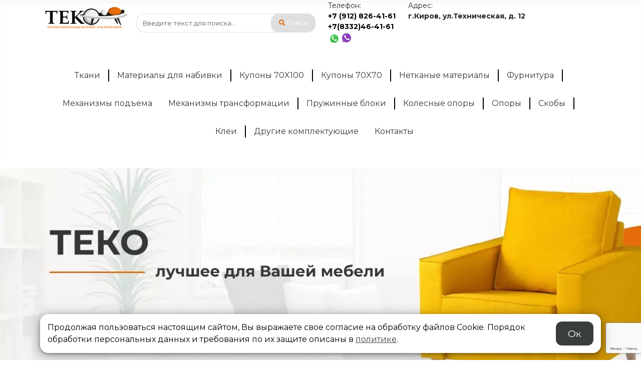

--- FILE ---
content_type: text/html; charset=utf-8
request_url: https://xn--43-mlcuuv.xn--p1ai/furnitura/ruchka-oval-200mm
body_size: 9738
content:
<!DOCTYPE html>
<html lang="ru-ru" dir="ltr">

<head>
  <meta charset="utf-8">
	<meta name="viewport" content="width=device-width, initial-scale=1">
	<meta name="description" content="Купить фурнитуру мягкой мебели - ручку овал 200мм  от интернет-магазина &quot;Теко43&quot; по адресу Киров, ул.Техническая, 12, телефон: 7 912-826-41-61">
	<title>Фурнитура мягкой мебели - Ручка овал 200мм в г.Кирове</title>
	<link href="https://xn--43-mlcuuv.xn--p1ai/component/finder/search?format=opensearch&amp;Itemid=101" rel="search" title="OpenSearch Теко 43" type="application/opensearchdescription+xml">

  <link href="/media/system/css/joomla-fontawesome.min.css?af5a5767efcc4278dd89094c18e0a69c" rel="lazy-stylesheet" /><noscript><link href="/media/system/css/joomla-fontawesome.min.css?af5a5767efcc4278dd89094c18e0a69c" rel="stylesheet" /></noscript>
	<link href="/media/templates/site/cassiopeia/css/global/colors_standard.min.css?af5a5767efcc4278dd89094c18e0a69c" rel="stylesheet" />
	<link href="/media/templates/site/cassiopeia/css/template.min.css?af5a5767efcc4278dd89094c18e0a69c" rel="stylesheet" />
	<link href="/media/vendor/awesomplete/css/awesomplete.css?1.1.5" rel="stylesheet" />
	<link href="/media/templates/site/cassiopeia/css/vendor/joomla-custom-elements/joomla-alert.min.css?0.2.0" rel="stylesheet" />
	<style>:root {
    --hue: 214;
    --template-bg-light: #f0f4fb;
    --template-text-dark: #495057;
    --template-text-light: #ffffff;
    --template-link-color: #2a69b8;
    --template-special-color: #001B4C;
    
  }</style>

  <script src="/media/vendor/metismenujs/js/metismenujs.min.js?1.4.0" defer></script>
	<script type="application/json" class="joomla-script-options new">{"joomla.jtext":{"MOD_FINDER_SEARCH_VALUE":"\u0412\u0432\u0435\u0434\u0438\u0442\u0435 \u0442\u0435\u043a\u0441\u0442 \u0434\u043b\u044f \u043f\u043e\u0438\u0441\u043a\u0430...","JLIB_JS_AJAX_ERROR_OTHER":"\u041f\u0440\u043e\u0438\u0437\u043e\u0448\u043b\u0430 \u043e\u0448\u0438\u0431\u043a\u0430 \u043f\u0440\u0438 \u043f\u043e\u043b\u0443\u0447\u0435\u043d\u0438\u0438 \u0434\u0430\u043d\u043d\u044b\u0445 JSON. \u041a\u043e\u0434 \u0441\u043e\u0441\u0442\u043e\u044f\u043d\u0438\u044f HTTP %s.","JLIB_JS_AJAX_ERROR_PARSE":"\u041f\u0440\u043e\u0438\u0437\u043e\u0448\u043b\u0430 \u043e\u0448\u0438\u0431\u043a\u0430 \u043f\u0430\u0440\u0441\u0438\u043d\u0433\u0430 \u043f\u0440\u0438 \u043e\u0431\u0440\u0430\u0431\u043e\u0442\u043a\u0435 \u0434\u0430\u043d\u043d\u044b\u0445 JSON:<br><code style=\"color:inherit;white-space:pre-wrap;padding:0;margin:0;border:0;background:inherit;\">%s<\/code>","ERROR":"\u041e\u0448\u0438\u0431\u043a\u0430","MESSAGE":"\u0421\u043e\u043e\u0431\u0449\u0435\u043d\u0438\u0435","NOTICE":"\u0412\u043d\u0438\u043c\u0430\u043d\u0438\u0435","WARNING":"\u041f\u0440\u0435\u0434\u0443\u043f\u0440\u0435\u0436\u0434\u0435\u043d\u0438\u0435","JCLOSE":"\u0417\u0430\u043a\u0440\u044b\u0442\u044c","JOK":"\u041e\u043a","JOPEN":"\u041e\u0442\u043a\u0440\u044b\u0442\u044c"},"finder-search":{"url":"\/component\/finder\/?task=suggestions.suggest&format=json&tmpl=component&Itemid=101"},"system.paths":{"root":"","rootFull":"https:\/\/xn--43-mlcuuv.xn--p1ai\/","base":"","baseFull":"https:\/\/xn--43-mlcuuv.xn--p1ai\/"},"csrf.token":"9fe2faa1cf900990c480195558e4a1b9"}</script>
	<script src="/media/system/js/core.min.js?9c761ae035a6bd778a710e6c0f5ff7de049b67a3"></script>
	<script src="/media/templates/site/cassiopeia/js/template.min.js?af5a5767efcc4278dd89094c18e0a69c" defer></script>
	<script src="/media/com_finder/js/finder-es5.min.js?14e4c7fdce4ca11c6d12b74bad128529a294b183" nomodule defer></script>
	<script src="/media/vendor/bootstrap/js/bootstrap-es5.min.js?5.3.2" nomodule defer></script>
	<script src="/media/system/js/messages-es5.min.js?44e3f60beada646706be6569e75b36f7cf293bf9" nomodule defer></script>
	<script src="/media/vendor/awesomplete/js/awesomplete.min.js?1.1.5" defer></script>
	<script src="/media/com_finder/js/finder.min.js?c8b55661ed62db937b8d6856090adf9258c4a0fc" type="module"></script>
	<script src="/media/vendor/bootstrap/js/collapse.min.js?5.3.2" type="module"></script>
	<script src="/media/templates/site/cassiopeia/js/mod_menu/menu-metismenu.min.js?af5a5767efcc4278dd89094c18e0a69c" defer></script>
	<script src="/media/system/js/messages.min.js?7425e8d1cb9e4f061d5e30271d6d99b085344117" type="module"></script>
	<script type="application/ld+json">{"@context":"https:\/\/schema.org","@type":"BreadcrumbList","itemListElement":[{"@type":"ListItem","position":1,"item":{"@id":"https:\/\/xn--43-mlcuuv.xn--p1ai\/","name":"Главная"}},{"@type":"ListItem","position":2,"item":{"@id":"https:\/\/xn--43-mlcuuv.xn--p1ai\/furnitura","name":"Фурнитура"}},{"@type":"ListItem","position":3,"item":{"name":"Ручка овал 200мм "}}]}</script>

  <meta property="og:title" content="Теко43 - текстиль и комлектующие для мягкой мебели в г.Кирове">
  <meta property="og:description" content="Теко43 - текстиль и комлектующие для мягкой мебели, оптовая и розничная продажа тканей, набивок, фурнитуры, клея и других комплектующих в г.Кирове" />
  <meta property="og:image" content="https://теко43.рф/images/og.png">
  <meta property="vk:image" content="https://теко43.рф/images/og.png">
  <meta property="og:type" content="website" />
  <meta property="og:site" content="https://xn--43-mlcuuv.xn--p1ai/">
  <meta property="og:url" content="https://xn--43-mlcuuv.xn--p1ai/furnitura/ruchka-oval-200mm">
  <meta property="og:site_name" content="Теко43 - текстиль и комлектующие для мягкой мебели в г.Кирове" />
  <link href="/templates/cassiopeia/style.css" rel="stylesheet" />
  <link rel="preconnect" href="https://fonts.googleapis.com">
  <link rel="preconnect" href="https://fonts.gstatic.com" crossorigin>
  <link href="https://fonts.googleapis.com/css2?family=Montserrat:wght@100;200;300;400;500;600;700;800&display=swap" rel="stylesheet">
  <script src='/templates/cassiopeia/script/jquery.min.js'></script>

  <link rel="icon" type="image/png" sizes="120x120" href="/images/favicon-120x120.png">
  <link rel="icon" type="image/png" sizes="96x96" href="/images/favicon-96x96.png">
  <link rel="icon" type="image/png" sizes="32x32" href="/images/favicon-32x32.png">
  <link rel="icon" type="image/png" sizes="16x16" href="/images/favicon-16x16.png">
  <link href="https://cdn.jsdelivr.net/npm/bootstrap@5.3.8/dist/css/bootstrap.min.css" rel="stylesheet" integrity="sha384-sRIl4kxILFvY47J16cr9ZwB07vP4J8+LH7qKQnuqkuIAvNWLzeN8tE5YBujZqJLB" crossorigin="anonymous">

</head>

<body class="site com_content wrapper-static view-article layout-blog no-task itemid-105">

  <style>
    .hero-banner {
      position: relative;
      background-image: url(/images/main-banner.webp);
      height: 445px;
      width: 100%;
      background-size: cover;
      margin-top: 20px;
    }
    .custom-btn {
      background-color: #363636;
      border-radius: 2rem;
      padding: 1rem 35px;
      border: none;
      color: #fff;
      position: absolute;
      bottom: 90px;
      left: 150px;
    }
    .pers-btn {
      background-color: #363636;
      border-radius: 2rem;
      padding: 1rem 35px;
      border: none;
      color: #fff;
      bottom: 90px;
      left: 150px;
    }
    .form-control{
      border-radius: 20px;
    }
    .form-control:focus {
      border-color: unset;
    }
    @media (max-width: 768px) {
      .hero-banner {
          background-image: url(/images/main-banner_m.webp) !important;
          height: 465px !important;
      }

      .custom-btn {
        left: 50px;
      }
    }
    /* Optional CSS for better reCAPTCHA styling */
#recaptcha-container {
    margin: 15px 0;
}

/* Make reCAPTCHA responsive */
.g-recaptcha {
    transform: scale(0.9);
    transform-origin: 0 0;
}

@media (max-width: 576px) {
    .g-recaptcha {
        transform: scale(0.8);
    }
}

  </style>
    



  <header class="header container-header full-width">
    <div class="container">
      <div class="row">
        <div class="col-lg-2 d-flex flex-wrap">
                      <div>
              <div class="navbar-brand">
                <a class="brand-logo" href="/">
                  <img loading="lazy" src="/images/logo.png" alt="logo" title="logo">
                </a>
                              </div>
            </div>
                    <div class="burder-btn-conteiner d-md-none" type="button" data-toggle="collapse" data-target="#burger_menu">
            <div class="burder-btn d-flex justify-content-center">
              <span class="text-menu text-light fw-bolder" style="margin-left: 0 !important;">Меню&nbsp;</span>
              <div id="burger">
                <i></i>
              </div>
            </div>
          </div>
        </div>
        <div class="col-md-10 top-info">
                      <div class="container-search">
              
<form class="mod-finder js-finder-searchform form-search" action="/component/finder/search?Itemid=123" method="get" role="search">
    <label for="mod-finder-searchword109" class="visually-hidden finder">Поиск</label><div class="mod-finder__search input-group"><input type="text" name="q" id="mod-finder-searchword109" class="js-finder-search-query form-control" value="" placeholder="Введите текст для поиска..."><button class="btn btn-primary" type="submit"><span class="icon-search icon-white" aria-hidden="true"></span> Поиск</button></div>
            <input type="hidden" name="Itemid" value="123"></form>

            </div>
                    <div class="header-contacts top-info2">
            <div class="header-phone">
              <div class="phone-numbers">
                <p>Телефон:</p>
                <div class="d-block align-items-center">
                  <div class="d-md-block d-flex justify-content-between">
                    <a href="tel:+79128264161" title="Телефон Теко - текстиль и комлектующие для мягкой мебели">+7 (912) 826-41-61</a> <br>
                    <a href="tel:+78332464161" title="Городской телефон Теко - текстиль и комлектующие для мягкой мебели">+7(8332)46-41-61</a>
                    <!-- <a href="tel:79128264161" title="Телефон Теко - текстиль и комлектующие для мягкой мебели">+7 912-826-41-61</a> -->
                  </div>
                  <div class="d-flex">
                    <a href="https://wa.me/79128264161" title="WhatsApp Теко - текстиль и комлектующие для мягкой мебели">
                      <img class='img-hover' loading="lazy" alt="WhatsApp Теко - текстиль и комлектующие для мягкой мебели" title="WhatsApp Теко - текстиль и комлектующие для мягкой мебели"  src="https://xn--43-mlcuuv.xn--p1ai/images/logo/png-clipart-whatsapp-computer-icons-android-whatsapp-cdr-logo-thumbnail.png" width="25px">
                    </a>
                    <a href="viber://chat?number=+79128264161" title="Viber Теко - текстиль и комлектующие для мягкой мебели">
                      <img loading="lazy" class="img-hover" alt="Viber Теко - текстиль и комлектующие для мягкой мебели" title="Viber Теко - текстиль и комлектующие для мягкой мебели"  src="https://xn--43-mlcuuv.xn--p1ai/images/logo/_fID06qFFBo.png" width="25px">
                    </a>
                  </div>
                </div>
              </div>
            </div>
            <div class="header-address">
              <p>Адрес:</p>
              <p class="self-address">г.Киров, ул.Техническая, д. 12</p>
            </div>
          </div>
        </div>
      </div>
      <div class="d-md-block d-none">
        <div class="nav-menu-container">
          <div class="container">
            
<nav class="navbar navbar-expand-lg">
	<button class="navbar-toggler navbar-toggler-right" type="button" data-bs-toggle="collapse" data-bs-target="#navbar1" aria-controls="navbar1" aria-expanded="false" aria-label="Переключить навигацию">
		<span class="icon-menu" aria-hidden="true"></span>
	</button>
	<div class="collapse navbar-collapse" id="navbar1">
		<div class="row">
			<ul class="modul-menu w-100 row d-flex justify-content-center text-center" id="head-menu">
<li class="level-1 active"><a href="/tkani" title="Ткани для мягкой мебели в Кирове">Ткани</a></li><li class="level-1"><a href="/materialy-dlya-nabivki" title=" Материалы для набивки для мягкой мебели в Кирове"> Материалы для набивки</a></li><li class="level-1"><a href="/kupony" title="Купоны 70Х100 для мягкой мебели в Кирове">Купоны 70X100</a></li><li class="level-1"><a href="/kupony-70x70" title="Купоны 70Х70  для мягкой мебели в Кирове">Купоны 70X70</a></li><li class="level-1"><a href="/netkanye-materialy" title="Нетканые материалы для мягкой мебели в Кирове">Нетканые материалы</a></li><li class="level-1 current"><a href="/furnitura" title="Фурнитура для мягкой мебели в Кирове" aria-current="location">Фурнитура</a></li><li class="level-1"><a href="/mekhanizmy-podema" title="Механизмы подъема для мягкой мебели в Кирове">Механизмы подъема</a></li><li class="level-1"><a href="/mekhanizmy-transformatsii" title="Механизмы трансформации для мягкой мебели в Кирове">Механизмы трансформации</a></li><li class="level-1"><a href="/pruzhinnye-bloki" title="Пружинные блоки для мягкой мебели в Кирове">Пружинные блоки</a></li><li class="level-1"><a href="/kolesnye-opory" title="Колесные опоры для мягкой мебели в Кирове">Колесные опоры</a></li><li class="level-1"><a href="/opory" title="Опоры для мягкой мебели в Кирове">Опоры</a></li><li class="level-1"><a href="/skoby" title="Скобы для мягкой мебели в Кирове">Скобы</a></li><li class="level-1"><a href="/klei" title="Клеи для мягкой мебели в Кирове">Клеи</a></li><li class="level-1"><a href="/klei-i-drugie-komplektuyushchie" title="Другие комплектующие для мягкой мебели в Кирове">Другие комплектующие</a></li><li class="level-1"><a href="/kontakty" title="Контакты Теко43 - текстиль и комлектующие для мягкой мебели в г.Кирове">Контакты</a></li></ul>
		</div>
	</div>
</nav>

          </div>
        </div>
      </div>
    </div>
  </header>

  <div class="hero-banner">
    <button type="button" class="custom-btn" data-bs-toggle="modal" data-bs-target="#testModal">
      Оставить заявку
    </button>
  </div>



<!-- Modal -->
<div class="modal fade" id="testModal" tabindex="-1" aria-labelledby="exampleModalLabel" aria-hidden="true">
  <div class="modal-dialog  modal-dialog-centered">
    <div class="modal-content">
      <div class="modal-body">
          <h4 class="text-center">Мы перезвоним вам в ближайшее время!</h4>
          <div id="errors-message" class="alert alert-danger form-text text-danger" style="display: none;"></div>
          <div id="success-message" class="alert alert-success form-text text-success" style="display: none;"></div>
          <form id="callback-form">
            <div class="mb-3">
              <input type="text" class="form-control" id="full-name" aria-describedby="fullname" placeholder="Ф.И.О" required>
            </div>
            <div class="mb-3">
              <input type="text" class="form-control" id="phone" placeholder="+7 (xxx)-xxx-xx-xx" required>
            </div>
            
            <!-- reCAPTCHA v2 Widget -->
            <div class="mb-3">
              <div id="recaptcha-container" class="d-flex justify-content-center"></div>
            </div>
            
            <div class="mb-3 form-check">
              <input type="checkbox" class="form-check-input" id="privacy" required>
              <label class="form-check-label" for="privacy">Нажимая кнопку «Отправить» вы принимаете 
                <a href="/docs/confidentiality.pdf" rel="noreferrer noopener" target="_blank" title="условия конфиденциальности">
                  условия конфиденциальности
                </a>
              </label>
            </div>
            <div class="text-center">
              <button type="submit" class="pers-btn">Отправить</button>
            </div>
          </form>
      </div>
    </div>
  </div>
</div>

<!-- reCAPTCHA API -->
<script src="https://www.google.com/recaptcha/api.js?onload=onloadCallback&render=explicit" async defer></script>

<!-- Include the JavaScript -->
<script src="/templates/cassiopeia/email.js"></script>


  

  
  <div class="container">

    <nav class="mod-breadcrumbs__wrapper" aria-label="Breadcrumbs">
    <ol class="mod-breadcrumbs breadcrumb px-3 py-2">
                    <li class="mod-breadcrumbs__divider float-start">
                <span class="divider icon-location icon-fw" aria-hidden="true"></span>
            </li>
        
        <li class="mod-breadcrumbs__item breadcrumb-item"><a href="/" class="pathway"><span>Главная</span></a></li><li class="mod-breadcrumbs__item breadcrumb-item"><a href="/furnitura" class="pathway"><span>Фурнитура</span></a></li><li class="mod-breadcrumbs__item breadcrumb-item active"><span>Ручка овал 200мм </span></li>    </ol>
    </nav>


    <div class="row">
      <div class="block-info">
        <span>Обращаем внимание!
          На сайте указаны розничные цены.
          Для получения оптового прайса заполните форму.</span>
      </div>
    </div>

    <div class="site-grid">
      
      
      
      
      <div class="grid-child container-component">
        
        
        <div id="system-message-container" aria-live="polite"></div>

        <main>
          <div class="com-content-article item-page" itemscope itemtype="https://schema.org/Article">
    <meta itemprop="inLanguage" content="ru-RU">
        <div class="page-header">
        <h1> Фурнитура для мягкой мебели в Кирове </h1>
    </div>
    
    
        
        
    
    
        
                                                <div itemprop="articleBody" class="com-content-article__body">
        <a class="item_card" href="/furnitura/ruchka-oval-200mm">
  <img src="/images/product/Rucka oval.jpg" title="Фурнитура мягкой мебели - ручка овал 200 в Кирове" alt="Фурнитура мягкой мебели - ручка овал 200 в Кирове">
  <p class="name_product">
    Фурнитура мягкой мебели - Ручка овал 200мм в Кирове
  </p>
  <p class="price_product">
    Под заказ
  </p>
</a>
 

<div class="container">
	<div class="row mt-4">
      <div сlass="сol-12">
        <h1 class="h1_heading">
          Фурнитура мягкой мебели - Ручка овал 200мм в Кирове
        </h1>
      </div>
      <div class="col-md-6 img-produсt">
        <img src="/images/product/Rucka oval.jpg" title="Фурнитура мягкой мебели - ручка овал 200 в Кирове" alt="Фурнитура мягкой мебели - ручка овал 200 в Кирове">
        <button type="button" class="btn_custom btn_under" 
                data-toggle="modal" 
                data-target="#exampleModal" 
                style="display: block; margin: 0 auto; margin-top: 15px;position: initial;">
        	Оставить заявку
        </button>
      </div>
      <div class="col-md-6">
                          <h4 class="price_product">
    		Под заказ
  		</h4>
        <p class="desc">
          Описание
        </p>
      </div>
      
<div id="mod-custom117" class="mod-custom custom">
    <div class="recommendation">
<h3>
  Вам может быть интересно
</h3>
<div class="row">
<div class="col-lg-3 col-md-4 col-12">
  <a class="item_card_inner" href="/furnitura/379-grebenka-110">
    <img src="/images/product/grebenk379.jpg" title="Фурнитура для мягкой мебели - 379 Гребенка 110 в Кирове" alt="Фурнитура для мягкой мебели - 379 Гребенка 110 в Кирове"> 
    <p class="name_product">
      Фурнитура для мягкой мебели - 379 Гребенка 110
    </p>
    <p class="price_product">
     15,40₽/<span>шт</span>
    </p>
  </a>
</div>
<div class="col-lg-3 col-md-4 col-12">
  <a class="item_card_inner" href="/klei-i-drugie-komplektuyushchie/lenta-korsazhnaya-belaya">
    <img src="/images/product/lentaKorcajBalay.jpg" title="Лента корсажная белая для мягкой мебели в Кирове" alt="Лента корсажная белая для мягкой мебели в Кирове">
    <p class="name_product">
      Лента корсажная белая для мягкой мебели
    </p>
    <p class="price_product">
      8,00₽/<span>м</span>
    </p>
  </a>
</div>
  <div class="col-lg-3 col-md-4 col-12">
  <a class="item_card_inner" href="/materialy-dlya-nabivki/sintepon-volzhskij-100">
    <img src="/images/product/sentap100.jpg" title="Синтепон волжский 100 материал для набивки мягкой мебели в Кирове" alt="Синтепон волжский 100 материал для набивки мягкой мебели в Кирове"> 
    <p class="name_product">
      Синтепон волжский 100 материал для набивки мягкой мебели
    </p>
    <p class="price_product">
      37,0₽/<span>м</span>
    </p>
  </a>
</div>
    <div class="col-lg-3 col-md-4 col-12">
  <a class="item_card_inner" href="/netkanye-materialy/likron-bezhevyj-100-m">
    <img src="/images/product/Likron.jpg" title="Нетканый материал для мягкой мебели ликрон бежевый (100 м) в Кирове" alt="Нетканый материал для мягкой мебели ликрон бежевый (100 м) в Кирове"> 
    <p class="name_product">
      Ликрон бежевый (100 м) для мягкой мебели
    </p>
    <p class="price_product">
      80,0₽/<span>м</span>
    </p>
  </a>
</div>
  <div class="col-lg-3 col-md-4 col-12">
  <a class="item_card_inner" href="/mekhanizmy-podema/mekhanizm-podema-matratsa-takhty-153">
    <img src="/images/product/mehPod153.jpg" title="Механизм подъема матраца 153/пружина 153 в Кирове" alt="Механизм подъема матраца 153/пружина 153 в Кирове"> 
    <p class="name_product">
      Механизм подъема матраца тахты 153/Пружина 153
    </p>
    <p class="price_product">
       481,0₽/<span>комплект</span> <br>
    	38₽/<span>шт</span> <br>
    </p>
  </a>
</div>
  <div class="col-lg-3 col-md-4 col-12">
  <a class="item_card_inner" href="/opory/b155-d50-l200">
    <img src="/images/product/b155.jpg" title="Опора для мягкой мебели Б155 Д50 L200 в Кирове" alt="Опора для мягкой мебели Б155 Д50 L200 в Кирове"> 
    <p class="name_product">
      Опора для мягкой мебели Б155 Д50 L200
    </p>
    <p class="price_product">
      176,0₽/<span>шт</span>
    </p>
  </a>
</div>
  <div class="col-lg-3 col-md-4 col-12">
  <a class="item_card_inner" href="/furnitura/ruchka-screw-160">
    <img src="/images/product/Rucka Screw.jpg" title="Фурнитура для мягкой мебели - ручка screw 160 в Кирове" alt="Фурнитура для мягкой мебели - ручка screw 160 в Кирове"> 
    <p class="name_product">
      Ручка Screw 160 - фурнитура для мягкой мебели
    </p>
    <p class="price_product">
      82,50₽/<span>шт</span>
    </p>
  </a>
</div>
    <div class="col-lg-3 col-md-4 col-12">
  <a class="item_card_inner" href="/tkani/lima-5">
    <img src="/images/product/lima5.jpg" title="Ткань лима 5 для мягкой мебели в Кирове" alt="Ткань лима 5 для мягкой мебели в Кирове"> 
    <p class="name_product">
      Ткань ЛИМА 5 для мягкой мебели
    </p>
    <p class="price_product">
      350,0₽/<span>метр</span>
    </p>
  </a>
</div>
  </div>
</div></div>

	</div>
</div>

<style>
  .item_card {
  	display: none;
  }
</style>    </div>

        
                                        </div>

        </main>
        
      </div>

      
      
          </div>
  </div>
  
<div id="mod-custom113" class="mod-custom custom">
    <div class="footer">
  <div class="container">
    <div class="row justify-content-center">
      <div class="row col-lg-9">
        <div class="col-md-6">
          <p>
            <b>МЕНЮ</b>
          </p>
          <ul>
            <li class="">
              <a href="/tkani" title="Ткани для мягкой мебели в Кирове"
                >Ткани</a
              >
            </li>
            <li class="">
              <a
                href="/materialy-dlya-nabivki"
                title="Материалы для набивки для мягкой мебели в Кирове"
                >Материалы для набивки</a
              >
            </li>
            <li class="">
              <a href="/kupony" title="Купоны 70х100 для мягкой мебели в Кирове"
                >Купоны 70X100</a
              >
            </li>
            <li class="">
              <a
                href="/kupony-70x70"
                title="Купоны 70х70 для мягкой мебели в Кирове"
                >Купоны 70X70</a
              >
            </li>
            <li class="">
              <a
                href="/netkanye-materialy"
                title="Нетканые материалы для мягкой мебели в Кирове"
                >Нетканые материалы</a
              >
            </li>
            <li class="">
              <a href="/furnitura" title="Фурнитура для мягкой мебели в Кирове"
                >Фурнитура</a
              >
            </li>
            <li class="">
              <a
                href="/mekhanizmy-podema"
                title="Механизмы подъема для мягкой мебели в Кирове"
                >Механизмы подъема</a
              >
            </li>
            <li class="">
              <a
                href="/mekhanizmy-transformatsii"
                title="Механизмы трансформации для мягкой мебели в Кирове"
                >Механизмы трансформации</a
              >
            </li>
            <li class="">
              <a
                href="/pruzhinnye-bloki"
                title="Пружинные блоки для мягкой мебели в Кирове"
                >Пружинные блоки</a
              >
            </li>
            <li class="">
              <a
                href="/kolesnye-opory"
                title="Колесные опоры для мягкой мебели в Кирове"
                >Колесные опоры</a
              >
            </li>
            <li class="">
              <a href="/opory" title="Опоры для мягкой мебели в Кирове"
                >Опоры</a
              >
            </li>
            <li class="">
              <a href="/skoby" title="Скобы для мягкой мебели в Кирове"
                >Скобы</a
              >
            </li>
            <li class="">
              <a href="/klei" title="Клеи для мягкой мебели в Кирове">Клеи</a>
            </li>
            <li class="">
              <a
                href="/klei-i-drugie-komplektuyushchie"
                title="Другие материалы для мягкой мебели в Кирове"
                >Другие комплектующие</a
              >
            </li>
            <li class="">
              <a href="/kontakty" title="Контакты">Контакты</a>
            </li>
          </ul>
        </div>

        <div class="col-md-6 karta2 webcard">
          
          <script
            type="text/javascript"
            charset="utf-8"
            async
            src="https://api-maps.yandex.ru/services/constructor/1.0/js/?um=constructor%3A87920316d351c1b336b82aa4016e053aecd1a05fd6ef46dfe6289356152d998a&amp;height=400&amp;lang=ru_RU&amp;scroll=true"></script>
          
          
        </div>

        <div class="blockmetrix">
          <div class="metrix">
            <!-- Rating Mail.ru counter -->
            <script type="text/javascript">
              setTimeout(function() {
var _tmr = window._tmr || (window._tmr = []);
              _tmr.push({
                id: "3244452",
                type: "pageView",
                start: new Date().getTime(),
              });
              (function (d, w, id) {
                if (d.getElementById(id)) return;
                var ts = d.createElement("script");
                ts.type = "text/javascript";
                ts.async = true;
                ts.id = id;
                ts.src = "https://top-fwz1.mail.ru/js/code.js";
                var f = function () {
                  var s = d.getElementsByTagName("script")[0];
                  s.parentNode.insertBefore(ts, s);
                };
                if (w.opera == "[object Opera]") {
                  d.addEventListener("DOMContentLoaded", f, false);
                } else {
                  f();
                }
              })(document, window, "topmailru-code");
}, 2000);
              
            </script>
            <noscript
              ><div>
                <img
                  style="width: 114px"
                  src="https://top-fwz1.mail.ru/counter?id=3244452;js=na"
                  style="border: 0; position: absolute; left: -9999px"
                  alt="Top.Mail.Ru"
                /></div
            ></noscript>
            <!-- //Rating Mail.ru counter -->
            <!-- Rating Mail.ru logo -->
            <a href="https://top.mail.ru/jump?from=3244452">
              <img
                src="https://top-fwz1.mail.ru/counter?id=3244452;t=448;l=1"
                style="border: 0"
                height="31"
                width="88"
                alt="Top.Mail.Ru"
            />
            </a>
            <!-- //Rating Mail.ru logo -->

            <!-- Yandex.Metrika counter -->
            <script type="text/javascript">
              setTimeout(function() {
(function (m, e, t, r, i, k, a) {
                m[i] =
                  m[i] ||
                  function () {
                    (m[i].a = m[i].a || []).push(arguments);
                  };
                m[i].l = 1 * new Date();
                (k = e.createElement(t)),
                  (a = e.getElementsByTagName(t)[0]),
                  (k.async = 1),
                  (k.src = r),
                  a.parentNode.insertBefore(k, a);
              })(
                window,
                document,
                "script",
                "https://mc.yandex.ru/metrika/tag.js",
                "ym"
              );

              ym(88118631, "init", {
                clickmap: true,
                trackLinks: true,
                accurateTrackBounce: true,
                webvisor: true,
                trackHash: true,
              });
}, 3500);
              
            </script>
            <noscript>
              <div>
                <img
                  src="https://mc.yandex.ru/watch/88118631"
                  style="position: absolute; left: -9999px"
                  alt=""
                />
              </div>
            </noscript>
            <!-- /Yandex.Metrika counter -->

            <!-- Top100 (Kraken) Widget -->
            <span id="top100_widget" style="margin-left: 10px"></span>
            <!-- END Top100 (Kraken) Widget -->
            <a
              href="http://webmaster-kirov.ru/"
              title="Вебмастер - разработка и продвижение сайтов г. Киров"
              class="d-block rounded"
              target="_blank"
              style="margin-right: 10px"
            >
              <img
                src="/images/webmaster.svg"
                alt="http://webmaster-kirov.ru/"
                title="Вебмастер - разработка и продвижение сайтов г. Киров"
                style="margin-left: 10px; max-height:35px"
              />
            </a>
            <!-- Top100 (Kraken) Counter -->
            <script>
              setTimeout(function() {
(function (w, d, c) {
                (w[c] = w[c] || []).push(function () {
                  var options = {
                    project: 7597357,
                    element: "top100_widget",
                  };
                  try {
                    w.top100Counter = new top100(options);
                  } catch (e) {}
                });
                var n = d.getElementsByTagName("script")[0],
                  s = d.createElement("script"),
                  f = function () {
                    n.parentNode.insertBefore(s, n);
                  };
                s.type = "text/javascript";
                s.async = true;
                s.src =
                  (d.location.protocol == "https:" ? "https:" : "http:") +
                  "//st.top100.ru/top100/top100.js";

                if (w.opera == "[object Opera]") {
                  d.addEventListener("DOMContentLoaded", f, false);
                } else {
                  f();
                }
              })(window, document, "_top100q");
}, 5000);
              
            </script>
            <noscript>
              <img
                style="width: 115px"
                src="//counter.rambler.ru/top100.cnt?pid=7597357"
                alt="Топ-100"
                style="margin-left: 10px"
              />
            </noscript>
            <!-- END Top100 (Kraken) Counter -->
          </div>
        </div>
      </div>

      <div class="col-md-3 adres-plan">
        <p>
          <b>АДРЕС:</b><br />
          г.Киров, ул.Техническая, д. 12
        </p>
        <p>
          <b>ЭЛЕКТРОННЫЙ АДРЕС:</b><br />
          <a href="mailto:info@xn--43-mlcuuv.xn--p1ai">info@теко43.рф</a>
        </p>
        <p>
          <b>ТЕЛЕФОН:</b><br />
          <a href="tel:+78332464161" title="+78332464161"><nobr>+7(8332)46-41-61</nobr></a><br/>
          <a href="tel:+79128264161" title="+79128264161"><nobr>+7 912-826-41-61</nobr></a><br/>
          <a href="https://wa.me/79128264161"
            ><img
              class = "img-hover"
              src="https://xn--43-mlcuuv.xn--p1ai/images/logo/png-clipart-whatsapp-computer-icons-android-whatsapp-cdr-logo-thumbnail.png"
              width="35px"
          /></a>
          <a href="viber://chat?number=+79128264161"
            ><img
                  class = "img-hover"
              src="https://xn--43-mlcuuv.xn--p1ai/images/logo/_fID06qFFBo.png"
              width="35px"
          /></a>
        </p>
        <p>
          <b>РЕЖИМ РАБОТЫ:</b><br />
          с 8-30 до  16-30
          <br>
          сб , вс выходной
        </p>
        <p><b>ИНН:</b> 434521624171</p>
        <p><b>ИП:</b> ДЕМЫШЕВ АЛЕКСЕЙ ЮРЬЕВИЧ</p>
      </div>
    </div>
    <div>
      <p class="text-center">
        Отправляя любую форму на сайте, вы соглашаетесь с
        <a href="/docs/confidentiality.pdf" title="Политика конфиденциальности" style="width: 200px"
          ><b>политикой конфиденциальности</b></a
        >
        данного сайта
      </p>
    </div>
  </div>
</div>
</div>


  
  
  

  <div class="overlay"></div>
  <div class="burger_menu">
    <a href="/" title="Гпавная">
      <img loading="lazy" src="/images/logo.webp" style="padding: 25px;">
    </a>
    <ul>
      <li class=" level-1 col-lg-2">
        <a href="/tkani" title="Ткани">Ткани</a>
      </li>
      <li class=" level-1 col-lg-2">
        <a href="/materialy-dlya-nabivki" title="Материалы для набивки">Материалы для набивки</a>
      </li>
      <li class=" level-1 col-lg-2">
        <a href="/kupony" title="Купоны 70X100">Купоны 70X100</a>
      </li>
      <li class=" level-1 col-lg-2">
        <a href="/kupony-70x70" title="Купоны 70X70">Купоны 70X70</a>
      </li>
      <li class=" level-1 col-lg-2">
        <a href="/netkanye-materialy" title="Нетканые материалы">Нетканые материалы</a>
      </li>
      <li class=" level-1 col-lg-2">
        <a href="/furnitura" title="Фурнитура">Фурнитура</a>
      </li>
      <li class=" level-1 col-lg-2">
        <a href="/mekhanizmy-podema" title="Механизмы подъема">Механизмы подъема</a>
      </li>
      <li class=" level-1 col-lg-2">
        <a href="/mekhanizmy-transformatsii" title="Механизмы трансформации">Механизмы трансформации</a>
      </li>
      <li class=" level-1 col-lg-2">
        <a href="/pruzhinnye-bloki" title="Пружинные блоки">Пружинные блоки</a>
      </li>
      <li class=" level-1 col-lg-2">
        <a href="/kolesnye-opory" title="Колесные опоры">Колесные опоры</a>
      </li>
      <li class=" level-1 col-lg-2">
        <a href="/opory" title="Опоры">Опоры</a>
      </li>
      <li class=" level-1 col-lg-2">
        <a href="/skoby" title="Скобы">Скобы</a>
      </li>
      <li class=" level-1 col-lg-2">
        <a href="/klei" title="Клеи">Клеи</a>
      </li>
      <li class=" level-1 col-lg-2">
        <a href="/klei-i-drugie-komplektuyushchie" title="Другие комплектующие">Другие комплектующие</a>
      </li>
      <li class=" level-1 col-lg-2">
        <a href="/kontakty" title="Контакты">Контакты</a>
      </li>
    </ul>
    <button type="button" class="custom-btn" data-bs-toggle="modal" data-bs-target="#testModal">
      Оставить заявку
    </button>
  </div>




  <!-- <script src="/templates/cassiopeia/script/jquery-3.2.1.slim.min.js" integrity="sha384-KJ3o2DKtIkvYIK3UENzmM7KCkRr/rE9/Qpg6aAZGJwFDMVNA/GpGFF93hXpG5KkN" crossorigin="anonymous"></script> -->
  <!-- <script src="/templates/cassiopeia/script/popper.min.js" integrity="sha384-ApNbgh9B+Y1QKtv3Rn7W3mgPxhU9K/ScQsAP7hUibX39j7fakFPskvXusvfa0b4Q" crossorigin="anonymous"></script> -->
  <!-- <script src="/templates/cassiopeia/script/bootstrap.min.js" integrity="sha384-JZR6Spejh4U02d8jOt6vLEHfe/JQGiRRSQQxSfFWpi1MquVdAyjUar5+76PVCmYl" crossorigin="anonymous"></script> -->
  <script src="https://cdn.jsdelivr.net/npm/@popperjs/core@2.11.8/dist/umd/popper.min.js" integrity="sha384-I7E8VVD/ismYTF4hNIPjVp/Zjvgyol6VFvRkX/vR+Vc4jQkC+hVqc2pM8ODewa9r" crossorigin="anonymous"></script>
  <script src="https://cdn.jsdelivr.net/npm/bootstrap@5.3.8/dist/js/bootstrap.min.js" integrity="sha384-G/EV+4j2dNv+tEPo3++6LCgdCROaejBqfUeNjuKAiuXbjrxilcCdDz6ZAVfHWe1Y" crossorigin="anonymous"></script>
  <script src="/templates/cassiopeia/script/script.js"></script>
  <script src="/templates/cassiopeia/script/cookies.js"></script>

</body>
<script src="https://www.google.com/recaptcha/enterprise.js?render=6LfAoYwkAAAAAN0VTnlUpjn-aEpjiep5bQBkmVt_" defer></script>
<script>
  setTimeout(function() {
    grecaptcha.enterprise.ready(function() {
      grecaptcha.enterprise.execute('6LfAoYwkAAAAAN0VTnlUpjn-aEpjiep5bQBkmVt_', {
        action: 'login'
      }).then(function(token) {});
    });
  }, 4000);
</script>

</html>

--- FILE ---
content_type: text/html; charset=utf-8
request_url: https://www.google.com/recaptcha/enterprise/anchor?ar=1&k=6LfAoYwkAAAAAN0VTnlUpjn-aEpjiep5bQBkmVt_&co=aHR0cHM6Ly94bi0tNDMtbWxjdXV2LnhuLS1wMWFpOjQ0Mw..&hl=en&v=PoyoqOPhxBO7pBk68S4YbpHZ&size=invisible&anchor-ms=20000&execute-ms=30000&cb=gm0swksjaeyu
body_size: 48720
content:
<!DOCTYPE HTML><html dir="ltr" lang="en"><head><meta http-equiv="Content-Type" content="text/html; charset=UTF-8">
<meta http-equiv="X-UA-Compatible" content="IE=edge">
<title>reCAPTCHA</title>
<style type="text/css">
/* cyrillic-ext */
@font-face {
  font-family: 'Roboto';
  font-style: normal;
  font-weight: 400;
  font-stretch: 100%;
  src: url(//fonts.gstatic.com/s/roboto/v48/KFO7CnqEu92Fr1ME7kSn66aGLdTylUAMa3GUBHMdazTgWw.woff2) format('woff2');
  unicode-range: U+0460-052F, U+1C80-1C8A, U+20B4, U+2DE0-2DFF, U+A640-A69F, U+FE2E-FE2F;
}
/* cyrillic */
@font-face {
  font-family: 'Roboto';
  font-style: normal;
  font-weight: 400;
  font-stretch: 100%;
  src: url(//fonts.gstatic.com/s/roboto/v48/KFO7CnqEu92Fr1ME7kSn66aGLdTylUAMa3iUBHMdazTgWw.woff2) format('woff2');
  unicode-range: U+0301, U+0400-045F, U+0490-0491, U+04B0-04B1, U+2116;
}
/* greek-ext */
@font-face {
  font-family: 'Roboto';
  font-style: normal;
  font-weight: 400;
  font-stretch: 100%;
  src: url(//fonts.gstatic.com/s/roboto/v48/KFO7CnqEu92Fr1ME7kSn66aGLdTylUAMa3CUBHMdazTgWw.woff2) format('woff2');
  unicode-range: U+1F00-1FFF;
}
/* greek */
@font-face {
  font-family: 'Roboto';
  font-style: normal;
  font-weight: 400;
  font-stretch: 100%;
  src: url(//fonts.gstatic.com/s/roboto/v48/KFO7CnqEu92Fr1ME7kSn66aGLdTylUAMa3-UBHMdazTgWw.woff2) format('woff2');
  unicode-range: U+0370-0377, U+037A-037F, U+0384-038A, U+038C, U+038E-03A1, U+03A3-03FF;
}
/* math */
@font-face {
  font-family: 'Roboto';
  font-style: normal;
  font-weight: 400;
  font-stretch: 100%;
  src: url(//fonts.gstatic.com/s/roboto/v48/KFO7CnqEu92Fr1ME7kSn66aGLdTylUAMawCUBHMdazTgWw.woff2) format('woff2');
  unicode-range: U+0302-0303, U+0305, U+0307-0308, U+0310, U+0312, U+0315, U+031A, U+0326-0327, U+032C, U+032F-0330, U+0332-0333, U+0338, U+033A, U+0346, U+034D, U+0391-03A1, U+03A3-03A9, U+03B1-03C9, U+03D1, U+03D5-03D6, U+03F0-03F1, U+03F4-03F5, U+2016-2017, U+2034-2038, U+203C, U+2040, U+2043, U+2047, U+2050, U+2057, U+205F, U+2070-2071, U+2074-208E, U+2090-209C, U+20D0-20DC, U+20E1, U+20E5-20EF, U+2100-2112, U+2114-2115, U+2117-2121, U+2123-214F, U+2190, U+2192, U+2194-21AE, U+21B0-21E5, U+21F1-21F2, U+21F4-2211, U+2213-2214, U+2216-22FF, U+2308-230B, U+2310, U+2319, U+231C-2321, U+2336-237A, U+237C, U+2395, U+239B-23B7, U+23D0, U+23DC-23E1, U+2474-2475, U+25AF, U+25B3, U+25B7, U+25BD, U+25C1, U+25CA, U+25CC, U+25FB, U+266D-266F, U+27C0-27FF, U+2900-2AFF, U+2B0E-2B11, U+2B30-2B4C, U+2BFE, U+3030, U+FF5B, U+FF5D, U+1D400-1D7FF, U+1EE00-1EEFF;
}
/* symbols */
@font-face {
  font-family: 'Roboto';
  font-style: normal;
  font-weight: 400;
  font-stretch: 100%;
  src: url(//fonts.gstatic.com/s/roboto/v48/KFO7CnqEu92Fr1ME7kSn66aGLdTylUAMaxKUBHMdazTgWw.woff2) format('woff2');
  unicode-range: U+0001-000C, U+000E-001F, U+007F-009F, U+20DD-20E0, U+20E2-20E4, U+2150-218F, U+2190, U+2192, U+2194-2199, U+21AF, U+21E6-21F0, U+21F3, U+2218-2219, U+2299, U+22C4-22C6, U+2300-243F, U+2440-244A, U+2460-24FF, U+25A0-27BF, U+2800-28FF, U+2921-2922, U+2981, U+29BF, U+29EB, U+2B00-2BFF, U+4DC0-4DFF, U+FFF9-FFFB, U+10140-1018E, U+10190-1019C, U+101A0, U+101D0-101FD, U+102E0-102FB, U+10E60-10E7E, U+1D2C0-1D2D3, U+1D2E0-1D37F, U+1F000-1F0FF, U+1F100-1F1AD, U+1F1E6-1F1FF, U+1F30D-1F30F, U+1F315, U+1F31C, U+1F31E, U+1F320-1F32C, U+1F336, U+1F378, U+1F37D, U+1F382, U+1F393-1F39F, U+1F3A7-1F3A8, U+1F3AC-1F3AF, U+1F3C2, U+1F3C4-1F3C6, U+1F3CA-1F3CE, U+1F3D4-1F3E0, U+1F3ED, U+1F3F1-1F3F3, U+1F3F5-1F3F7, U+1F408, U+1F415, U+1F41F, U+1F426, U+1F43F, U+1F441-1F442, U+1F444, U+1F446-1F449, U+1F44C-1F44E, U+1F453, U+1F46A, U+1F47D, U+1F4A3, U+1F4B0, U+1F4B3, U+1F4B9, U+1F4BB, U+1F4BF, U+1F4C8-1F4CB, U+1F4D6, U+1F4DA, U+1F4DF, U+1F4E3-1F4E6, U+1F4EA-1F4ED, U+1F4F7, U+1F4F9-1F4FB, U+1F4FD-1F4FE, U+1F503, U+1F507-1F50B, U+1F50D, U+1F512-1F513, U+1F53E-1F54A, U+1F54F-1F5FA, U+1F610, U+1F650-1F67F, U+1F687, U+1F68D, U+1F691, U+1F694, U+1F698, U+1F6AD, U+1F6B2, U+1F6B9-1F6BA, U+1F6BC, U+1F6C6-1F6CF, U+1F6D3-1F6D7, U+1F6E0-1F6EA, U+1F6F0-1F6F3, U+1F6F7-1F6FC, U+1F700-1F7FF, U+1F800-1F80B, U+1F810-1F847, U+1F850-1F859, U+1F860-1F887, U+1F890-1F8AD, U+1F8B0-1F8BB, U+1F8C0-1F8C1, U+1F900-1F90B, U+1F93B, U+1F946, U+1F984, U+1F996, U+1F9E9, U+1FA00-1FA6F, U+1FA70-1FA7C, U+1FA80-1FA89, U+1FA8F-1FAC6, U+1FACE-1FADC, U+1FADF-1FAE9, U+1FAF0-1FAF8, U+1FB00-1FBFF;
}
/* vietnamese */
@font-face {
  font-family: 'Roboto';
  font-style: normal;
  font-weight: 400;
  font-stretch: 100%;
  src: url(//fonts.gstatic.com/s/roboto/v48/KFO7CnqEu92Fr1ME7kSn66aGLdTylUAMa3OUBHMdazTgWw.woff2) format('woff2');
  unicode-range: U+0102-0103, U+0110-0111, U+0128-0129, U+0168-0169, U+01A0-01A1, U+01AF-01B0, U+0300-0301, U+0303-0304, U+0308-0309, U+0323, U+0329, U+1EA0-1EF9, U+20AB;
}
/* latin-ext */
@font-face {
  font-family: 'Roboto';
  font-style: normal;
  font-weight: 400;
  font-stretch: 100%;
  src: url(//fonts.gstatic.com/s/roboto/v48/KFO7CnqEu92Fr1ME7kSn66aGLdTylUAMa3KUBHMdazTgWw.woff2) format('woff2');
  unicode-range: U+0100-02BA, U+02BD-02C5, U+02C7-02CC, U+02CE-02D7, U+02DD-02FF, U+0304, U+0308, U+0329, U+1D00-1DBF, U+1E00-1E9F, U+1EF2-1EFF, U+2020, U+20A0-20AB, U+20AD-20C0, U+2113, U+2C60-2C7F, U+A720-A7FF;
}
/* latin */
@font-face {
  font-family: 'Roboto';
  font-style: normal;
  font-weight: 400;
  font-stretch: 100%;
  src: url(//fonts.gstatic.com/s/roboto/v48/KFO7CnqEu92Fr1ME7kSn66aGLdTylUAMa3yUBHMdazQ.woff2) format('woff2');
  unicode-range: U+0000-00FF, U+0131, U+0152-0153, U+02BB-02BC, U+02C6, U+02DA, U+02DC, U+0304, U+0308, U+0329, U+2000-206F, U+20AC, U+2122, U+2191, U+2193, U+2212, U+2215, U+FEFF, U+FFFD;
}
/* cyrillic-ext */
@font-face {
  font-family: 'Roboto';
  font-style: normal;
  font-weight: 500;
  font-stretch: 100%;
  src: url(//fonts.gstatic.com/s/roboto/v48/KFO7CnqEu92Fr1ME7kSn66aGLdTylUAMa3GUBHMdazTgWw.woff2) format('woff2');
  unicode-range: U+0460-052F, U+1C80-1C8A, U+20B4, U+2DE0-2DFF, U+A640-A69F, U+FE2E-FE2F;
}
/* cyrillic */
@font-face {
  font-family: 'Roboto';
  font-style: normal;
  font-weight: 500;
  font-stretch: 100%;
  src: url(//fonts.gstatic.com/s/roboto/v48/KFO7CnqEu92Fr1ME7kSn66aGLdTylUAMa3iUBHMdazTgWw.woff2) format('woff2');
  unicode-range: U+0301, U+0400-045F, U+0490-0491, U+04B0-04B1, U+2116;
}
/* greek-ext */
@font-face {
  font-family: 'Roboto';
  font-style: normal;
  font-weight: 500;
  font-stretch: 100%;
  src: url(//fonts.gstatic.com/s/roboto/v48/KFO7CnqEu92Fr1ME7kSn66aGLdTylUAMa3CUBHMdazTgWw.woff2) format('woff2');
  unicode-range: U+1F00-1FFF;
}
/* greek */
@font-face {
  font-family: 'Roboto';
  font-style: normal;
  font-weight: 500;
  font-stretch: 100%;
  src: url(//fonts.gstatic.com/s/roboto/v48/KFO7CnqEu92Fr1ME7kSn66aGLdTylUAMa3-UBHMdazTgWw.woff2) format('woff2');
  unicode-range: U+0370-0377, U+037A-037F, U+0384-038A, U+038C, U+038E-03A1, U+03A3-03FF;
}
/* math */
@font-face {
  font-family: 'Roboto';
  font-style: normal;
  font-weight: 500;
  font-stretch: 100%;
  src: url(//fonts.gstatic.com/s/roboto/v48/KFO7CnqEu92Fr1ME7kSn66aGLdTylUAMawCUBHMdazTgWw.woff2) format('woff2');
  unicode-range: U+0302-0303, U+0305, U+0307-0308, U+0310, U+0312, U+0315, U+031A, U+0326-0327, U+032C, U+032F-0330, U+0332-0333, U+0338, U+033A, U+0346, U+034D, U+0391-03A1, U+03A3-03A9, U+03B1-03C9, U+03D1, U+03D5-03D6, U+03F0-03F1, U+03F4-03F5, U+2016-2017, U+2034-2038, U+203C, U+2040, U+2043, U+2047, U+2050, U+2057, U+205F, U+2070-2071, U+2074-208E, U+2090-209C, U+20D0-20DC, U+20E1, U+20E5-20EF, U+2100-2112, U+2114-2115, U+2117-2121, U+2123-214F, U+2190, U+2192, U+2194-21AE, U+21B0-21E5, U+21F1-21F2, U+21F4-2211, U+2213-2214, U+2216-22FF, U+2308-230B, U+2310, U+2319, U+231C-2321, U+2336-237A, U+237C, U+2395, U+239B-23B7, U+23D0, U+23DC-23E1, U+2474-2475, U+25AF, U+25B3, U+25B7, U+25BD, U+25C1, U+25CA, U+25CC, U+25FB, U+266D-266F, U+27C0-27FF, U+2900-2AFF, U+2B0E-2B11, U+2B30-2B4C, U+2BFE, U+3030, U+FF5B, U+FF5D, U+1D400-1D7FF, U+1EE00-1EEFF;
}
/* symbols */
@font-face {
  font-family: 'Roboto';
  font-style: normal;
  font-weight: 500;
  font-stretch: 100%;
  src: url(//fonts.gstatic.com/s/roboto/v48/KFO7CnqEu92Fr1ME7kSn66aGLdTylUAMaxKUBHMdazTgWw.woff2) format('woff2');
  unicode-range: U+0001-000C, U+000E-001F, U+007F-009F, U+20DD-20E0, U+20E2-20E4, U+2150-218F, U+2190, U+2192, U+2194-2199, U+21AF, U+21E6-21F0, U+21F3, U+2218-2219, U+2299, U+22C4-22C6, U+2300-243F, U+2440-244A, U+2460-24FF, U+25A0-27BF, U+2800-28FF, U+2921-2922, U+2981, U+29BF, U+29EB, U+2B00-2BFF, U+4DC0-4DFF, U+FFF9-FFFB, U+10140-1018E, U+10190-1019C, U+101A0, U+101D0-101FD, U+102E0-102FB, U+10E60-10E7E, U+1D2C0-1D2D3, U+1D2E0-1D37F, U+1F000-1F0FF, U+1F100-1F1AD, U+1F1E6-1F1FF, U+1F30D-1F30F, U+1F315, U+1F31C, U+1F31E, U+1F320-1F32C, U+1F336, U+1F378, U+1F37D, U+1F382, U+1F393-1F39F, U+1F3A7-1F3A8, U+1F3AC-1F3AF, U+1F3C2, U+1F3C4-1F3C6, U+1F3CA-1F3CE, U+1F3D4-1F3E0, U+1F3ED, U+1F3F1-1F3F3, U+1F3F5-1F3F7, U+1F408, U+1F415, U+1F41F, U+1F426, U+1F43F, U+1F441-1F442, U+1F444, U+1F446-1F449, U+1F44C-1F44E, U+1F453, U+1F46A, U+1F47D, U+1F4A3, U+1F4B0, U+1F4B3, U+1F4B9, U+1F4BB, U+1F4BF, U+1F4C8-1F4CB, U+1F4D6, U+1F4DA, U+1F4DF, U+1F4E3-1F4E6, U+1F4EA-1F4ED, U+1F4F7, U+1F4F9-1F4FB, U+1F4FD-1F4FE, U+1F503, U+1F507-1F50B, U+1F50D, U+1F512-1F513, U+1F53E-1F54A, U+1F54F-1F5FA, U+1F610, U+1F650-1F67F, U+1F687, U+1F68D, U+1F691, U+1F694, U+1F698, U+1F6AD, U+1F6B2, U+1F6B9-1F6BA, U+1F6BC, U+1F6C6-1F6CF, U+1F6D3-1F6D7, U+1F6E0-1F6EA, U+1F6F0-1F6F3, U+1F6F7-1F6FC, U+1F700-1F7FF, U+1F800-1F80B, U+1F810-1F847, U+1F850-1F859, U+1F860-1F887, U+1F890-1F8AD, U+1F8B0-1F8BB, U+1F8C0-1F8C1, U+1F900-1F90B, U+1F93B, U+1F946, U+1F984, U+1F996, U+1F9E9, U+1FA00-1FA6F, U+1FA70-1FA7C, U+1FA80-1FA89, U+1FA8F-1FAC6, U+1FACE-1FADC, U+1FADF-1FAE9, U+1FAF0-1FAF8, U+1FB00-1FBFF;
}
/* vietnamese */
@font-face {
  font-family: 'Roboto';
  font-style: normal;
  font-weight: 500;
  font-stretch: 100%;
  src: url(//fonts.gstatic.com/s/roboto/v48/KFO7CnqEu92Fr1ME7kSn66aGLdTylUAMa3OUBHMdazTgWw.woff2) format('woff2');
  unicode-range: U+0102-0103, U+0110-0111, U+0128-0129, U+0168-0169, U+01A0-01A1, U+01AF-01B0, U+0300-0301, U+0303-0304, U+0308-0309, U+0323, U+0329, U+1EA0-1EF9, U+20AB;
}
/* latin-ext */
@font-face {
  font-family: 'Roboto';
  font-style: normal;
  font-weight: 500;
  font-stretch: 100%;
  src: url(//fonts.gstatic.com/s/roboto/v48/KFO7CnqEu92Fr1ME7kSn66aGLdTylUAMa3KUBHMdazTgWw.woff2) format('woff2');
  unicode-range: U+0100-02BA, U+02BD-02C5, U+02C7-02CC, U+02CE-02D7, U+02DD-02FF, U+0304, U+0308, U+0329, U+1D00-1DBF, U+1E00-1E9F, U+1EF2-1EFF, U+2020, U+20A0-20AB, U+20AD-20C0, U+2113, U+2C60-2C7F, U+A720-A7FF;
}
/* latin */
@font-face {
  font-family: 'Roboto';
  font-style: normal;
  font-weight: 500;
  font-stretch: 100%;
  src: url(//fonts.gstatic.com/s/roboto/v48/KFO7CnqEu92Fr1ME7kSn66aGLdTylUAMa3yUBHMdazQ.woff2) format('woff2');
  unicode-range: U+0000-00FF, U+0131, U+0152-0153, U+02BB-02BC, U+02C6, U+02DA, U+02DC, U+0304, U+0308, U+0329, U+2000-206F, U+20AC, U+2122, U+2191, U+2193, U+2212, U+2215, U+FEFF, U+FFFD;
}
/* cyrillic-ext */
@font-face {
  font-family: 'Roboto';
  font-style: normal;
  font-weight: 900;
  font-stretch: 100%;
  src: url(//fonts.gstatic.com/s/roboto/v48/KFO7CnqEu92Fr1ME7kSn66aGLdTylUAMa3GUBHMdazTgWw.woff2) format('woff2');
  unicode-range: U+0460-052F, U+1C80-1C8A, U+20B4, U+2DE0-2DFF, U+A640-A69F, U+FE2E-FE2F;
}
/* cyrillic */
@font-face {
  font-family: 'Roboto';
  font-style: normal;
  font-weight: 900;
  font-stretch: 100%;
  src: url(//fonts.gstatic.com/s/roboto/v48/KFO7CnqEu92Fr1ME7kSn66aGLdTylUAMa3iUBHMdazTgWw.woff2) format('woff2');
  unicode-range: U+0301, U+0400-045F, U+0490-0491, U+04B0-04B1, U+2116;
}
/* greek-ext */
@font-face {
  font-family: 'Roboto';
  font-style: normal;
  font-weight: 900;
  font-stretch: 100%;
  src: url(//fonts.gstatic.com/s/roboto/v48/KFO7CnqEu92Fr1ME7kSn66aGLdTylUAMa3CUBHMdazTgWw.woff2) format('woff2');
  unicode-range: U+1F00-1FFF;
}
/* greek */
@font-face {
  font-family: 'Roboto';
  font-style: normal;
  font-weight: 900;
  font-stretch: 100%;
  src: url(//fonts.gstatic.com/s/roboto/v48/KFO7CnqEu92Fr1ME7kSn66aGLdTylUAMa3-UBHMdazTgWw.woff2) format('woff2');
  unicode-range: U+0370-0377, U+037A-037F, U+0384-038A, U+038C, U+038E-03A1, U+03A3-03FF;
}
/* math */
@font-face {
  font-family: 'Roboto';
  font-style: normal;
  font-weight: 900;
  font-stretch: 100%;
  src: url(//fonts.gstatic.com/s/roboto/v48/KFO7CnqEu92Fr1ME7kSn66aGLdTylUAMawCUBHMdazTgWw.woff2) format('woff2');
  unicode-range: U+0302-0303, U+0305, U+0307-0308, U+0310, U+0312, U+0315, U+031A, U+0326-0327, U+032C, U+032F-0330, U+0332-0333, U+0338, U+033A, U+0346, U+034D, U+0391-03A1, U+03A3-03A9, U+03B1-03C9, U+03D1, U+03D5-03D6, U+03F0-03F1, U+03F4-03F5, U+2016-2017, U+2034-2038, U+203C, U+2040, U+2043, U+2047, U+2050, U+2057, U+205F, U+2070-2071, U+2074-208E, U+2090-209C, U+20D0-20DC, U+20E1, U+20E5-20EF, U+2100-2112, U+2114-2115, U+2117-2121, U+2123-214F, U+2190, U+2192, U+2194-21AE, U+21B0-21E5, U+21F1-21F2, U+21F4-2211, U+2213-2214, U+2216-22FF, U+2308-230B, U+2310, U+2319, U+231C-2321, U+2336-237A, U+237C, U+2395, U+239B-23B7, U+23D0, U+23DC-23E1, U+2474-2475, U+25AF, U+25B3, U+25B7, U+25BD, U+25C1, U+25CA, U+25CC, U+25FB, U+266D-266F, U+27C0-27FF, U+2900-2AFF, U+2B0E-2B11, U+2B30-2B4C, U+2BFE, U+3030, U+FF5B, U+FF5D, U+1D400-1D7FF, U+1EE00-1EEFF;
}
/* symbols */
@font-face {
  font-family: 'Roboto';
  font-style: normal;
  font-weight: 900;
  font-stretch: 100%;
  src: url(//fonts.gstatic.com/s/roboto/v48/KFO7CnqEu92Fr1ME7kSn66aGLdTylUAMaxKUBHMdazTgWw.woff2) format('woff2');
  unicode-range: U+0001-000C, U+000E-001F, U+007F-009F, U+20DD-20E0, U+20E2-20E4, U+2150-218F, U+2190, U+2192, U+2194-2199, U+21AF, U+21E6-21F0, U+21F3, U+2218-2219, U+2299, U+22C4-22C6, U+2300-243F, U+2440-244A, U+2460-24FF, U+25A0-27BF, U+2800-28FF, U+2921-2922, U+2981, U+29BF, U+29EB, U+2B00-2BFF, U+4DC0-4DFF, U+FFF9-FFFB, U+10140-1018E, U+10190-1019C, U+101A0, U+101D0-101FD, U+102E0-102FB, U+10E60-10E7E, U+1D2C0-1D2D3, U+1D2E0-1D37F, U+1F000-1F0FF, U+1F100-1F1AD, U+1F1E6-1F1FF, U+1F30D-1F30F, U+1F315, U+1F31C, U+1F31E, U+1F320-1F32C, U+1F336, U+1F378, U+1F37D, U+1F382, U+1F393-1F39F, U+1F3A7-1F3A8, U+1F3AC-1F3AF, U+1F3C2, U+1F3C4-1F3C6, U+1F3CA-1F3CE, U+1F3D4-1F3E0, U+1F3ED, U+1F3F1-1F3F3, U+1F3F5-1F3F7, U+1F408, U+1F415, U+1F41F, U+1F426, U+1F43F, U+1F441-1F442, U+1F444, U+1F446-1F449, U+1F44C-1F44E, U+1F453, U+1F46A, U+1F47D, U+1F4A3, U+1F4B0, U+1F4B3, U+1F4B9, U+1F4BB, U+1F4BF, U+1F4C8-1F4CB, U+1F4D6, U+1F4DA, U+1F4DF, U+1F4E3-1F4E6, U+1F4EA-1F4ED, U+1F4F7, U+1F4F9-1F4FB, U+1F4FD-1F4FE, U+1F503, U+1F507-1F50B, U+1F50D, U+1F512-1F513, U+1F53E-1F54A, U+1F54F-1F5FA, U+1F610, U+1F650-1F67F, U+1F687, U+1F68D, U+1F691, U+1F694, U+1F698, U+1F6AD, U+1F6B2, U+1F6B9-1F6BA, U+1F6BC, U+1F6C6-1F6CF, U+1F6D3-1F6D7, U+1F6E0-1F6EA, U+1F6F0-1F6F3, U+1F6F7-1F6FC, U+1F700-1F7FF, U+1F800-1F80B, U+1F810-1F847, U+1F850-1F859, U+1F860-1F887, U+1F890-1F8AD, U+1F8B0-1F8BB, U+1F8C0-1F8C1, U+1F900-1F90B, U+1F93B, U+1F946, U+1F984, U+1F996, U+1F9E9, U+1FA00-1FA6F, U+1FA70-1FA7C, U+1FA80-1FA89, U+1FA8F-1FAC6, U+1FACE-1FADC, U+1FADF-1FAE9, U+1FAF0-1FAF8, U+1FB00-1FBFF;
}
/* vietnamese */
@font-face {
  font-family: 'Roboto';
  font-style: normal;
  font-weight: 900;
  font-stretch: 100%;
  src: url(//fonts.gstatic.com/s/roboto/v48/KFO7CnqEu92Fr1ME7kSn66aGLdTylUAMa3OUBHMdazTgWw.woff2) format('woff2');
  unicode-range: U+0102-0103, U+0110-0111, U+0128-0129, U+0168-0169, U+01A0-01A1, U+01AF-01B0, U+0300-0301, U+0303-0304, U+0308-0309, U+0323, U+0329, U+1EA0-1EF9, U+20AB;
}
/* latin-ext */
@font-face {
  font-family: 'Roboto';
  font-style: normal;
  font-weight: 900;
  font-stretch: 100%;
  src: url(//fonts.gstatic.com/s/roboto/v48/KFO7CnqEu92Fr1ME7kSn66aGLdTylUAMa3KUBHMdazTgWw.woff2) format('woff2');
  unicode-range: U+0100-02BA, U+02BD-02C5, U+02C7-02CC, U+02CE-02D7, U+02DD-02FF, U+0304, U+0308, U+0329, U+1D00-1DBF, U+1E00-1E9F, U+1EF2-1EFF, U+2020, U+20A0-20AB, U+20AD-20C0, U+2113, U+2C60-2C7F, U+A720-A7FF;
}
/* latin */
@font-face {
  font-family: 'Roboto';
  font-style: normal;
  font-weight: 900;
  font-stretch: 100%;
  src: url(//fonts.gstatic.com/s/roboto/v48/KFO7CnqEu92Fr1ME7kSn66aGLdTylUAMa3yUBHMdazQ.woff2) format('woff2');
  unicode-range: U+0000-00FF, U+0131, U+0152-0153, U+02BB-02BC, U+02C6, U+02DA, U+02DC, U+0304, U+0308, U+0329, U+2000-206F, U+20AC, U+2122, U+2191, U+2193, U+2212, U+2215, U+FEFF, U+FFFD;
}

</style>
<link rel="stylesheet" type="text/css" href="https://www.gstatic.com/recaptcha/releases/PoyoqOPhxBO7pBk68S4YbpHZ/styles__ltr.css">
<script nonce="2Rns71ftcUX7ixyVEHu3Jw" type="text/javascript">window['__recaptcha_api'] = 'https://www.google.com/recaptcha/enterprise/';</script>
<script type="text/javascript" src="https://www.gstatic.com/recaptcha/releases/PoyoqOPhxBO7pBk68S4YbpHZ/recaptcha__en.js" nonce="2Rns71ftcUX7ixyVEHu3Jw">
      
    </script></head>
<body><div id="rc-anchor-alert" class="rc-anchor-alert"></div>
<input type="hidden" id="recaptcha-token" value="[base64]">
<script type="text/javascript" nonce="2Rns71ftcUX7ixyVEHu3Jw">
      recaptcha.anchor.Main.init("[\x22ainput\x22,[\x22bgdata\x22,\x22\x22,\[base64]/[base64]/[base64]/[base64]/[base64]/UltsKytdPUU6KEU8MjA0OD9SW2wrK109RT4+NnwxOTI6KChFJjY0NTEyKT09NTUyOTYmJk0rMTxjLmxlbmd0aCYmKGMuY2hhckNvZGVBdChNKzEpJjY0NTEyKT09NTYzMjA/[base64]/[base64]/[base64]/[base64]/[base64]/[base64]/[base64]\x22,\[base64]\\u003d\x22,\x22d8ObwqA4w69Zw73CscOvw6zCg3BncRvDp8OYXllCRMK/w7c1KW/CisOPwo3CrAVFw6cyfUk/wpwew7LCmsKkwq8OwoLCkcO3wrxWwo4iw6J/F1/DpDFzIBFIw7Y/VFFgHMK7wp3DgBB5YmUnwqLDucKRNw8dJEYJwpPDpcKdw6bCpcOwwrAGw4DDn8OZwptwUsKYw5HDrMKhwrbCgHJHw5jClMKKRcO/M8KSw6DDpcOResOpbDw2fArDoSAVw7IqwqHDg03DqBbCp8OKw5TDggfDscOcZi/Dqht4wq4/O8OHNETDqFHCumtHJMOcFDbCpTtww4DCuhcKw5HCrDXDoVtRwoJBfiMdwoEUwoJqWCDDn395dcOtw5EVwr/DrcKEHMOyaMKPw5rDmsO+dnBmw6zDt8K0w4Nhw4rCs3PCssOmw4lKwrdsw4/DosOrw7MmQibCjDgrwpIxw67DucOWwq0KNk9awpRhw4HDpxbCusOEw5Y6wqxXwqIYZcOfwp/CrFpLwq8jNFITw5jDqVrCgRZ5w4E/[base64]/Cg2J7MnRLw7ZDYijCozs0UAnCtgfCsmRBBwAFCWvCpcO2BcOBaMOrw6bCsiDDicKhJMOaw61ve8OlTl3ClsK+NVxhLcOLNHPDuMO2eyzCl8K1w5PDocOjD8KpMsKbdHlmBDjDrsK7JhPCvMKfw7/CisOVZT7CrwoVFcKDMmjCp8O5w5wUMcKfw5NyE8KPKMKiw6jDtMKDwpTCssOxw6BscMKIwpAsNSQaworCtMOXHAJdeilpwpUPwp18YcKGWcK4w49zKMKawrM9w7RBwpbCslwGw6Vow6EVIXoywpbCsERGcMOhw7JYw74Lw7VcU8OHw5jDq8K/w4A8ScO7M0PDrDnDs8ORwrvDqE/CqG/DmcKTw6TCnxHDui/Dhj/DssKLwo3Cr8OdAsKqw4M/[base64]/[base64]/[base64]/Dv1Rqw6nCjsOeWX7CmzjCvcOcZcOvOjrDpcK3dcO5IiMewogYG8K+MV8bwodVW2QfwqY4wqdNL8KlWsOPw5FlZkTDq3jCuR0Fwp7DjcKxw4diJMKKw4jDhCnCrCPCiDwGNsKjw7PCiCHClcOReMKPHcK3w5ktwoZkB1pzGX/DiMORPx/DjcOWworCrMOUFmABcsKXw7guwqPCvm17aitcwpIMw6E4IVlUfsOVw6lLdVrCtGrCmgg/wrXDssOaw68zw7bDrDFkw6/[base64]/EcKIw6cVDcOnwpZScVvDmcOpwqjCqj7CmsK0DcKuw7vDiX3CscKYwokawp/DnB95XwsWLMOtwqgewpTCr8K/[base64]/DvsOzw78gw4RHCcOQbGhuwqcxXl7DmMOacMOJw4bCjEYuHgjDpiDDgMK/[base64]/ZxjDpxlZXsOCR2TCjMKdBTnDmsOPZMKdwrtSwpbCnC7CgVnCiTjDkXfCgWLCocKqGi9Rw694w5MuNMK0U8KtAiVXGhLCpDHDlEvDq3fDrFjDi8KnwoNywo/CrsKoTGvDpTDCtsKzIi7CthrDt8Kzw4ckFsKABm43w4TCiHjDlxfDuMKPWMOjwozDoRQwe1PClAfDrmHCogwMXz7Ch8OIwo4ww5fDrsKbWRTDuxlgNi7DpsKtwpnCuBfDpcKGPSfCl8KRBDpcwpZ8w4TDvcOPaWzCscK0aDcvAsO4Ow/CgxPDlsOPTHvCnCNpCcKZwojDnMKhVcONw4TCrCNMwqAxwoZoF3rCh8OnNMO3woBqPBhgM2h/GMKnXBZ7eQnDhBNYNzl5w47CkyzCn8Kew5PDlMOrw5AffWvCi8Kdw4ZJRDPDjcKDXBl/wq8GYVd0N8O3wovDlMKlw4cKw5UpQC7CslBOAMKgw74HfMKkw4dDwqgqdsONwotyFlwYw7NFMcO+w7NkwpPCoMKnLErCnMKRRTo9w4o9w7pHbyPCqsOmMnbDnz08FhkbfgY2wo13RTrDrUnDt8KhLhloCsK1I8KNwqAlAAnDjy/CsXwww4gsTmbDhMOGwqvDoBTDs8OrY8O+w4EIOBltGD3DlB1cwpnDgsO6DTrDmMKHDQ1eG8Otw7/DtsKIw7fCg1TChcOfKk3CoMKaw4dSwofCoRXCksOiIcOkw5QaA2gEwqXCgQoZVxTDpjoXdD0rw6YZw4vDn8KDw6UVTBw9LzwjwqnDgRDCqmZpF8KvCXfCm8O3f1fDrCPDlcOFSjB0JsKew7TDsxkpw4zCucKOcMKOwqLDqMK/wqJJwqXDp8KWam/[base64]/Dgy7CksK/EhEWXcOSw5HCqi3CtMOkw6vDsz9SXEPCn8O4w6HCs8OLwoXCujd/wojDm8OfwoZLw7UFw6snPlsPw6rDj8KEBy/Ct8OSRSrCiW7DlcOpNWBswpsIwrpDw4tow7fDhwMvw7IcK8K1w4RpwqbDiStbb8O7wr7DrcONN8OPSVdtdSlEUyrCi8K8WcOrBcKpw5grMMKzAcOTbcObFcKFwqHDoj7DpwRafirCkcKhQDbDgcOLw5nCu8OYXSzDscO9aghyAkrCpEgWwrHCv8KEbsOCHsO+w6/DrxzColBBw6vDicKzOnDDgEoiRzbCvUFJJD9WTVjDgXNqwrI7wqsjVSdwwqMxMMKYPcKsccOPw7XCicKrwqLCqWzCum13w7Fqw5olBh/Ci0zCnUUFAMOMw4ZxBVPCvMKOf8KIMcOSRcOrK8ORw7/[base64]/DlkpXwqR7wooxCwbDhCgLOsOlFUo1TCPDosKFwr3CiXTCtMOMw45BIsKwPsKIwo0Lw77Cm8K8McKsw48ywpA9w7weL2HCvwMZw400w7ZswqjDnsO+csO6wqHDrGkrw65rH8O3aFPDhiNQw6puLm9LwojCmUFTA8K/SsOrIMKyH8KuNxzCigfCmsObIMKLPCvDsXHDm8OpJMOfw7lyfcOZVMOXw7fCncOkwrdVOcKTwoLDgR/CjcOuwp7DlsOzGk0aNSTDt0jDpWwjJ8KIPifCusKow70/BR4fwr/CnMKvcTjDqyFGwrTCtk9jbMKuKMKbw4Zsw5UKSjVJwrnCiiDDmcOHKG9XZzE9fT3CpsO9CD7Dg3fClmAdRMOpw7DCqMKoHwN7wosMwr3ChRslc2bCigwXwqtjwqlrXFE4PcK0wobDvsKOwrh8w7/CtcKPKybCucOawpVDw4TCrG/CicOxCxnCgsKCw4F7w5Anwr/CisKewoEdw6zCkmfDusOsw5RcKh/DqcOGJVXCnwMxdB7CvsOaKcOhTMOzw5EmH8KAw5ErYE89fQzCjgAwGDdZw7lsSVEXD2AoCnwww5g3w4JWwqkYwo/Ckwsyw6Mlw49TT8OMw54bKcK4McObw4lKw6dMXXhmwopJBMKqw6plw4vDmFpGw4ltR8K6UjJCwpTCisO7DsKGwq4JcwwrP8Oabn/[base64]/[base64]/[base64]/[base64]/DgcOuw4nDmlTCpsOMRx9eNyvDmMOTEDXCpMOcw6XDlCHDjyAxf8Kww5NQw4nDqyoDwqzDhl18H8Olw69Tw4hrw4xVH8K8R8KgDMKyR8Kqwo9Zwrpyw6IQAMOCPsOnDMOuw4HCjMKNwrzDsARyw57DsVwWEsOgSsOHZsKNSsOOER9bYMOkwpfDocOgwpXCn8K/RV5Sc8OKc2dXwpjDlsKMwqjCpcKcWsKMHj9pFzhyQHR5RMO5TcKxwqnCtMKOwqouw7rCscOvw7VfZMOMTsOwccO1w7R6w53ChsOGwrHDqsKmwpUcP0HCgnfChMO5eVHCt8Kdw7vCnT/CsUbCvcO5wphHe8OZasOTw6HCjRPDqU5HwoLDosKSTsOqwoDDvsOYw5hzG8O2w6TDh8OjLMKkwrZxdsKSUinDi8K4w6/CniAAw5XDt8KMamvDnn3Dm8K3w45ow4gMaMKOw7dCX8KucgnCqcO8Ak7CqzXDnSFHNcKZXkjDkUrCmDbCinbCsVPCpV8gEcKmZ8Kcw5/DpsKowozDghzCmEjCoU3CuMKew4cBNDLDqiHDnQbCpMKRPsOcwrFmw4EPGMKTNk1Cw5hUcgJXwqHCpsOjBsKQJCTDp2fCj8OhwqvDlwpCwoDDv1bDq1ANXiXClEw6fUTDr8OKLsKGwpkyw6BAw6cZaBtnIlPCg8KRw6vCsEJcw6HCrDzDny7DmcKjwp04IWoycMKhw5/Dg8KtZcOowpRsw6gKw5h9JsKgwrlDwoEZwollHMOFLAlccsKXwpUZwo3DqMOawrgQw67DoFPDrDjCusOUX3RDEMK6acOrIBYLw5hcw5BXwo9pw60ewoLCqHfDo8KKCMONwoxAw5rDpcKTKcKOw7jCjQlEUUrDqQnCjsKVJcKXEsKcFjVJw4Exw6bDiRosw7/[base64]/ChMKewr/CvMKDw5fChMKVwrxPRlJBwqrDrETDsD1jN8ORZ8KdwoHCh8Kaw7gzwpnCrcK6w5gcESBMCRh/wr9Owp7DocODYMKMEA3CkMOVwqDDnsOfKcOkX8OAKcO9UcKKXSHDgi3CngvDrXPCncO4Ow7Cl2bDlcKhw6ovwpzDiD1JwqHDs8OCRsKLewIXdVARw6pOYcKgwpvDp1VaH8KJwpMLw5JmCzbCqV9BU0B/BnHCiEBUaBDDozXDuUZjwpzDi3lOwovCt8K2fSZAwp/CusOrw4RLw6Y+wqZQYcKkwpHDrhbCnWnCg1tGw7bDs3nDlcKvwrI7wqEXasKtwq3Cj8O/woJzwpoUw5bDhSXCqjxKShnCosOWw4PCvMOGMcOKw4fDkWXDo8OWVsOZRkwvw5PCo8OFP1QrXMKfXmsXwog8wqghwrwKSMOcNknCosKzw6dJeMKPc2p2w4ksw4TCp0ZXIMONDVrDssOea0PDgsOsGjwLwqR8w6Iae8KOw5PCvsOjIsO/[base64]/Cr8KjKMOeBWE0wojDoMO+woLCkkFtM8OeE8KDwoDCvGnDuQvDkXDDmGHCkQIlLMKdYwYkEzhtwoxSSsKPw6IZVsKJVTkAc1TDrA7CocKsDyjDrzo1P8OuMlPDgMOrEELDqsO/dMOHIiYhw6rDocO4fRTCu8OpeRnDmV0bwqRKwr52wrsEwoQ0wo4may/Di33Dv8OvXSYUOEfCkcKewowcMHDCiMOjVCPCtgrDm8KUDcKcBcKkCsOpw6tIwqnDk23ClVbDmCI8w7jCicKZVR5Kw7FzXMOhYcOgw55/OMOCJGlhYHcawqNzST/CnXfCp8OKXxDDrsOBwoPDmMKdOj0KwqDCs8Oew47CkHfCuFgsfDcwJsKEGsKkJ8Ope8Ovw4Y9wp/DjMOqaMK7JybDtQZbwqgWU8KxwoTDncK5wpYiwr8DATTCmU7CmDjDjWXCgg1twp4NRx8ENHdIw5YOHMKuwoDDshPCtcOnUznDiirDugvCgQELam8rGTF1w699FsKDdsOlw7BidXfCiMOIw7vDlhDDqMOTU1p2CS7Cv8K8wpsJw58BwovDtURofMKjD8K6WXDDtl5uwo/ClMOewqUlwp9qe8OVw5ocw6x5wq8fRMOsw4HDvsK8W8OvE2LCmxZVwrXChS3DvMKsw7RTPMOYw73DmykZG1bDiQJkH2DDhGV3w7vDjMOAw786VmhJBMO3w53Cm8O0Y8Ouwp1EwoV1UsOywqxUE8KQMBEjO1gYwq/CtcOiw7LCq8O0FEEKwrU2DcKORVPDlk/[base64]/[base64]/DliPCusOBw6FdJMOJEcOwwq4rw6BTa3LCh8KlIsK5ACp0w5/DnHtqw7QjUkzDhzBAw7k4wp8jw55aXDTDn3XDr8O7w5DCgsOvw5jCs1jDnMOnwr15w7FawpEIXsK8YMOWRsKXdwbCjcOiw4zDqS/ChsKiwpgMw67CpjTDq8KMwqbDi8Oywq/CtsOBWsK/BMOfQUQKwoAiw553T3/CilzCoEvDvMO8wp4iUcOwTVofw5IBJ8OJQ1MAw6LDnMKGw7jCn8Kcw74sQ8O8w6PDkAXDj8OyY8OrNAfCmcO9WQHCg8Oew4xhwpXCqMOxwp0qNDzDjcKdTjgwwoDCkxVgw7XDkBsFSHIqwpd+wrFPN8OWLl/CvHvCkcOUwqzCqg1rw7vDlMKNw4PDosOoccO4BjLCmMKUwrzCs8OWw4JAwpvCkHgbbUguw4TDmcK5fwwYB8O6w5hdaxrDs8KyKmjCkm5xwqAvwqVuw7F1Nixowr/DhcKwUR/DgRwsw7/DphJycsKOw5PCrsKUw69Jw69PVMOyCHTCsjnDgm5jEcKGwo81w7nDhmxMw4pyQcKJw4zCp8OKIjrDrGt+wqnCrANIwp1qdHXDiwrCucKow7LCs2HCuDDDpxFYTMKnwpjCssK5w67CnAMhw7rDnsOwTT/CmcOaw6vCr8OWeB8SwpLCuCciG1Ugw7LDj8KNwojCn2ZmM3bDhzXDpMKARcKtT3k7w4/CvcKkBsK8wr5Lw5B5w5jCoU7CvmEmIy7DjsKdP8Kcw50vw4nDhTrDm35Mw7/Dv3XCusOXfWxqGAhkNkbDkF97wrDDj0nDuMOhw63CtRjDlMOnRMK5wo7Cm8OpDMOWMWLDhCs2YMOsQkPCt8O3Q8KZTMKLw4DChcKMwqMPwobCh1TCmSlSZHVdUXXDjlzDuMKOV8OWw6nCm8K+wrnCksORwpp7X3w+FCEGYFE4ZcOrwq/Chj7DjVMdwo9lw5XDqcOrw74Zw53ClMKMdVAtw4UMMsK5UDjDmMOUBsK3VB9nw57DoCHDiMKKdmUxP8OIwpXDiABQwr3Du8O7w6AIw6XCtFtJFsKsFMOmHHTDjMKDAxdGwosJI8OEXh3Cp2NewoxgwqINwrRLYT/CsS7CqFzDqCrDqlvDtMOlNgpLXgA6wpjDkGcVw77Cn8OBw60SwpjDgcO+cF4Fw7NgwqRydcKBIibCvGHDq8KXSHpgOEbDp8KXfgLCsFU7w6N/w6BfBB8pek7Cu8K6Ol/CicK6RcKbQ8O9wqRxL8KcXXY+w4rDi0rDm18Lw7MUFjYXw60wwo3DhFPDvwkUMhB7w5fDrcKgw68Bwr1lFMKowot8wqLCscOVwqjDvSzDp8Kbw5jCikwkDBPCi8KGw4F/esOXw7Jjw7TDojEaw4AOfX1aa8Oew6pUw5PCscKSw489LMOLHsKIbsKpOS8dw44qwpzCsMO7w5/DsljCuBw7VnA3wpnCoDU2wrxlUsKdwr0uU8OWLjtETXYQf8KywozCsScVBsKXw5J8WcKPMMKfwo/DhCUtw5bCqcKSwoxqw7Y+e8OKwo7Cvy7CgMKLwrXDtsOIeMKYaHTDohfDkGDDjcKBwoHDsMKiw4dXw7gAwqnDphPCocOOw7TDmGPCpsKEeFkewrJIw59JTMKfwoA9RMOOw7TDpSLDvlPDrRA3w5ZPwpHDrTfDtMKPcsOkwpjClcKNw60kNh/DvxB3wqlPwrxewq9Rw6JOB8KoJBrCtMOyw4jCvMK9FF9JwqMNfztBw67Dv33Cn3AYQ8OQAkTDpV3DtcK4wqjCqyAhw4bChsKjw5E6PMKmw77Dv0jDsVfDgh4NwpzDsnLDhWoKBMOjH8KZwpHCvwHDiyTDn8KvwrEmw4F/XcOnw5A2w44lQsK+wrUREsOWSVAzHcKmXMO9aURQwoQ2wrbCusOOwrFmwrXDuxTDqxxEbTnCowTDs8Knw4NHwoPDqRjCpgU8wobCosOZw67CqhU2wo3DvSfCnMKzXsKww6jDg8KEw7/Domccwrl0wo3CgMOJHcKOwpDCrj0zFwhSScKywrpfTjVww5xVccK2w6DCsMOtRirDkMOCa8K1XsKaAUgvwojCmcKYX1/CsMKgd2rCp8K6ZsK0wooTZzXCtMK4wqzDksOSfsKLw6UEw7okG002CEUbw6bCisKTS0xnRMOvw4jDhcKxwpNlw5vCoVZPOsOrwoFbKEfCusKVw7PCmFDDhh3Dq8K+w5VpDwNbw4M3w63Ds8KEwopdwrzDjH0jwrjCsMKNAXtSw45Lw6kkwqcjwq1/OcOPw6JnX0w/MGDCimVEMmIgwqvCrE9OCUPCnC/DpsKnIcOrTk7CnHtwMMO2wrzCry1Mw6/[base64]/Dl8Kzw5EGVTlHwrLChMKmdF3CrsKyPsOoBwrDrEkWBRbDrcO/[base64]/WsK7wp9Bwr/[base64]/DlsOkGjFrw7fCmW0YwptmUMK1HsORGQ1cwoQeZ8K1NDc4wqcaw57DmMKRQMK7ThvCuSLCr33DlWrDp8Osw6PDj8Ohwp9TRMORBhUAO2s1QSXClFvDmhzCqUPCiHZAI8OlB8OEwqHDmD/DmSLCk8K4eDXDoMKQCcOmwr/[base64]/UMK/[base64]/e3LDnsO8OU5NMkcVwoBgw69CAsOMwqZtw6PCqwlJcG7CmsKVw55lwpEdPy84w7bDtsOXPMK+UDfCksKKw5PCm8KCw47DmcK+wo3CoiDDk8K3wrc8wr7Cr8KECzrChjhdMMKMwo7DscKRwqY/w4IncsO+w7gVOcO8QcOCwr/Dpy8pwrzDqcOAcsK3wqZuIX86wo9Lw5nCnMOxwr/DvzzDqcKnRCfCn8OOwovDqFc1w61dwq9nacKVw58KwpvCoQAXXiZewpTDk0XCvl8Fwp8tw7vDmcKmEMKCwoMIwqJYTsOvw6BHwoc1w4XDvWbCkcKVw69vFz50w6FoHgjDjmHDjl5gKAVEw7NtByp6wrA9PMOYWsKVw63DklDDsMOawq/DjcKTw7haXzLChhhqwqsZJsO6wprCnlJzACLCqcKTJcOiClcrw6bCnU/CpFVuwo1ZwrrCtcOER3NdJVN1QsKBRcKqVMOCw5/[base64]/DvcOMAhDCglnCksO3FV3CsMOPw7fCuGVfIcOrW1bDo8KkfMO5cMKYw5AYwrlQwqnCgsK+wobCgcK5woU/wo/CpsO0wrHDsUjDukJIWw9kUh5Sw6JbIcOZwoF9woPDin8sKEzCkQACw7pCw4law6TDghXDnXIaw7XCqmY5wovDpQ/[base64]/[base64]/Dm8KYHjHDhMKzwrLDpWXDj8K3w4ItK8OEw6N/URrDr8K/wp/DnBzCvwzDk8KVGHfCsMKDeHjDvMOgw40VwoLDnRtmwoDDqkbDrgDChMOyw7jDun0Bw7rDq8KFwonDvXLCu8Kyw6TDjMORbMKjHAsZPMOoRGB3G3AEw6hdw6zDtzHCnVHCnMO3NgXCoz7Di8OdFMKJwpDCocOrw4Udw7XDqnTCiHs/ZEwzw5rDqjTDpMOtw4nCsMKibMOWwqRNCgpgwooNKkZaLAR8N8OLEwDDk8KWbjEiwo8qw5XDg8KgYsK9dQjClgVOw6ErDHPCvFAjWMKQwovDgGzDhHMjcsONXjBswqHDi2o7w7MUE8Ovwq7ChcOTecOEw47DgQ/CpEgHwrpwwprDq8KowpZGOcOfw7TDrcKVw59qH8KqUcOxFl7CvjfCrcKHw7o2SMOVN8K/w44pM8Obw6LCilgNw4zDljnDsR4WCDlKwpMrbMKnw7XDuhDDucKewpHDniYHHcKZbcKEDljDlxLCgjs+JgvDkQl5GsKbJ1LDu8OOwr0PC3LCqDnClHXCvMOKNsK+FMKzw5rDm8Oewq4JH2Ryw6zDq8OjBcKmNjIXwo8Fw7/Dplcdw4PChsOJwrvCjsO+w7UJO19sLcOyV8Ktw5DCgsKLFh3Dh8KOw58xZsKOwoxAw5s7w5XChsOYLsKxL2hkbsO0YzHCucKnBj1Twq8RwptKecOuQsKHVR9Kw789w63Ck8KEbTLDlMKuw6TDhnAlIMOmQms1EMO9OB/[base64]/[base64]/Cml/DicOgPS80w6BAwq/[base64]/DtSkLTsKMw5wJwrBLwqwDw7Nqwo3CuQJhSMKBAsOLwqgbwrTDisKIUcONO33DkcOIw77DhcKLwp83d8KDw67DrE8YNcKMwqF6b2pLVMOWwrpkLj1Iwr8nwppLwqPDrMK6w4trw7d6w57CgD1hUcKmw4vCoMKKw5rCjAjCtMKHDGcFw7I+LcK5w49UF1XClW/CqFgewrPDuBnDuFXCvMK4X8ObwplYw7HChWnCgT7DrcOmGnPCu8OUbMOFw7HCn3Ywey7CmsKKe07CqCtqw53DscOrYEXDhsKawopBw7daJcK/MsK6JUzCh3bCkRoLw4EAW3bCv8OIw6fCn8Osw53DnsOaw4UIwpVuwprDvMKXwqbCm8KgwqUjwobDhivDkTUnw7HDjcK8wq/DvsORwprCnMKRF2vCjsKZJFEWBMKBA8KGGSHCisKKw7FBw7/CncOqworDlRt9TcKWEcKRw6zCtcK/[base64]/DucKVw6zDrMKFwpnDpzl4bMOOw5Vvw5bDksKVKUdSwovDi0IFQsKqw7DCl8OcOMOZwoARK8KXKsKTdy1/[base64]/DnGhmVgcqeAV3LsK5w6tRWX/DkcKGGMKHexrCkhDCuxjCuMOww6/CrAXDnsKxwobCg8OeOMOIO8OuFk/ClGE9XsKnw47DjsKPwpDDhsKFw5p0wqNtw7zDqsK/RMKfwqfCnU/CvcKjd1XDlcKgwr0HHRPCo8K4CcOqAcKew47CvsKveA3Du1DCvcKaw7sOwrxSw7hLVUQjKTlzwp3CkxzDliBlSmtBw4s1XzMgHsOBNn5Sw7A1ECcewo0hbsOAY8K7Y2rDsmrDvMK1w4/[base64]/YDrCnn/CisOfIsOow7fCplY/[base64]/CvsO7wpdkQA1Rwo7CgkVew7TChsK/csKFwq4vw5crwqVAwroKwqjDphfDoQ7Diy/DiDzCnS0tIcKeAcKgWmXDjDDDoFwDJMKywo3CpsKkw6A7QsOlPcOjwpDCmsKSEGHDmsOGwoY1wr8Cw7TCosOxPUzCpsO7EcOYw4PDh8KgwqQGw6FgCzjChsKReFfChTLCj2MdV2t1VsOPw63ClG9IC1vDucKGVcOXMMOWIDYrUkcyFT/Ct0jDlMK4w7TCoMKQwrlLwqvDhRXCiyrCkznCo8Oiw6nCk8OMwr8fwrAeD2ZhQFQMwofDhx7CoA7ChXvDo8KvLAA/AGoww5gxwoVOesK6w7RGP0LCv8K3w4XCrMK/MsKBTMKDw6/ClsOkwqLDjSzCmMOWw5PDlcOuFmkpwrPCq8O9wrrCgw9mw6vDhMOBw57CjAYRw6IdO8KmUjLCh8KYw54sZsOEI0fDqS9KJU5dYMKJw5ZgMwvDlU7CsiZJAA45ezDDjcKzwrHCv2HDkS8/[base64]/DoCQuw4A8DMKgw5d/aE4bw4/DjsKnAsKew5wWY3/CgMOkM8Oow43CpsO2wqh5EMOEwr7CnsKTS8K8UCDDj8OqwqXChi/DlQjCnMO9wqDDvMORQ8Odwo/CqcOLcV3CnDjDsQPDq8Ofwq1mwoXDvwQhw65RwpAWP8KdwojCpifCvcKLG8KsKSdUOMKOFRbDg8OfTmZTBMOCHsKhw6gdwpnCkhdhPsKDwqgrcArDrsKhw5TCgMK6wqNcw5/CkV8uH8K3w5JOWD3DqMKCYcKLwrrDq8OkY8OPMsKawpFVU0AewrvDih4iZMOtw7nCsAw8WMKPwrEswqRbAT4+wqx8eBcLwqNTwqoSfDpzwr7DjMOywqcUwoZ3ICTDvsOHIhDCh8KSAsOew4PDh2lUAMKFwqFGwp9Jw7trwpFYLU/DjhPDqsK0KsKZw40QbsO3wpjCgMOCw640wq4REhI/wrDDg8OVFhBCSBHCp8Omw7c6w45sSHoFw4LCsMOSwpfDokXDk8Osw48qLcOZTnt8LX5Lw7PDtH/[base64]/Ck8KrwpoEwpjDpcKyw7XCmj8aw7bClCrCmcKVCBzDq1/DghLCljd7CsKuNQ/DsBdNw5Jmw51fwpjDqHkjw5hSwqrDiMKnw55Bwo/DhcKICytSd8KqM8OrNMKUw5/CuXHCvg7CuQwRwpHChkzDnkE1ZsKNw6LCk8KVw7jDncO7wpvCsMO/RsKqwofDsmrDghrDscOQTMKDEcKkeBFnw5bDjWnDssO6NMO4SsK1JC8nZMO8QcKpWBbDjEB9ZcK4w7nDm8Kpw7zCpUEpw4wSw5oDw7NdwpnCixjDkhEPw4nCgCfChMOyODw/[base64]/w53CnMKqDRzDlQbCk11fRcOrw7BiP8OaGmJHw5vDrSpIcMOoXMOWwqXChMOqG8K6w7HDpljCicKbVEkrLzUVDTPDhgPCtcKsJsK5PMO5ZmzDuU4CTCxmE8OHw4prwq/DhjEcI2lpDMOEwrNNWEdgZARZw719wqI8Kkd5DcKJw4VMwoAhQnlqGVdFCRXCjMOIdV0Xwq7DqsKJGcKaMHbDqivCjTglZwPDlsKCc8K1csOewqHCggTDsktkw7PDh3bCtMKzwrRnX8OYw4IRwq8nwpvCs8Otw4/ClMKpAcODCwURPcKHDHolQ8Okw6bDtg/[base64]/[base64]/CtcKHX8KTwrDCkXrDm3wmBMK9OirCocKUwqVOwoTDrk3DsFZ2w5tqdwzDpMKrDsK5w7vDtygQaHd6Y8KQJMK2aDPDosOAWcKpw5FZRcKpw4tTaMKhw5gSfGvDs8O9w7PCh8K/w7oGcQpKwovDpGkvcVLDoCIAwpVvw6PCvnBqw7UdJiZHw5wDwpXDnMOgw7DDgilIwpMnFsKGw7AlHcOww6DCpcKwfMKhw5QuEn8qw7TDpMOHcQ3DncKKw7pKw4HDsnENwrNlN8K6wrDCkcO4J8OcNCDCkQdPdEvCgMKPHn/Dm2TDocK/w6XDh8Kpw6BVbhTCl0nCnHUFwodAd8KbBcKqFVnDl8Kewq0Bwo9IeBbCnVfDvsO/DBNRQhk3DA7CnMKBw5Z6w4/[base64]/wqEcwpPChcKQaHcPNhfDrUl+YMOBDsOYZXTCgsOfQ0pjw6TDn8Ofw7/CuXfDgcKBUFAUwrxawrLCukbDkMOfw5rDsMOiwqDCvcOpwpdaNsKSRnc8wpIHUydNwosnw63Du8Oqw6ZFMcKaSMOFOsKCG2rCm2nDlEAGw6rCpcK1ez8+XznDviYjA3zCk8KCZEjDsD/[base64]/DlsKOR1PCpMKiBy9HSnR6w5fCnhLDg3fDsm8UaMKyfQjCt0FrYcKbFcOuPcOSw6/DhsK3KWwNw4bDl8ORw5stZBJfcmzClhpJw4PCncK5cVfCpFlfOjrDtUjDgMKpMyRbKhLDuEppw5QmwrzCisO7wrvDklbDgcKGK8OXw7vCmxoOwq3CgmXDu1Iab1fDsyI2wrQ+NMOww6Fqw7Ygwqkdw5U2w6p7TsKjw74fwo3DkhMGOzXCuMKJQ8O7A8OBw68ZOMO9ei/ColMPwrfCiy3Dnkh+w7Qqw5YSJDsmCR7DrBfDisKSPMOjWwPDqcKZw5owLDZOw7XCqcKBQjnDvDJWw4/DvcKEwr7CncKpHsKlR2dobwR7wrgZwqBGw7Vswq7CgXrDvlvDmjVwwoXDr3I9wpVqdA9uw7vCjW3Cq8KXPG1jenLDn3TCuMKQNVjCvcOhw5xUBxoCwr49bsK3VsKBwq5Tw44Pd8OkdcKmwpIDwqjCqVrDmcKTw4xxE8KBw450c0/[base64]/DoA1kdyAzHRHCrxNiwqgoZFkzZxMiw40Hwp7DhTpLBsOua0nDjwLCnnHDpsKPc8Kdw6VYHxRcwqYJeWU6bsOeX2wnwrDDlClFwpBbSMKtKRxzB8Odw5/CkcOZw43DpsO7UMO6wqgba8K/w5nCqcOFwrjDnxk3eBvDshg6wp7CjkbCszAyw4YpMcO+w6DDrcOOw5HCuMOVCnzCni0/w7zCr8O6E8OywrMxw5/Dmk/DrQTDmFHCrgFLFMOwDB3CgwNjw4/DnFwlwqt/w7ttbE7DgsO+HcK+TMKCVMO0YcKKbcO+US1SFsKTVcOgfGhPw7XDmRbCi3fCthrChE3Dk0E2w6c2EsOCSXMnwrPDuGxfEULDqHcuwqvDiEHCksKqw6zCi0IQwpvCn1lIwrPCj8Ouw5/Ds8KoBDbCrsKWEmEcwq13w7J3wp7DlB/CumXDpCJvScKrwosvTcKGw7U3DELCm8OHNiolIsOZw43CuRvCni5MDGlfwpfCsMOSbsKdw4ksw5EFwoA/w7M/UsKMwrTCqMOHPDHCscOpwpfDh8K6KX/Cq8OWw7zCoh/CkUDDjcKhGio1SsOKw65Gw4rCsVXCgMOhUMKcWU/CpWvDqsO4YMOgBBcfwrtBdsKWwohaMcKmIzgcw5jClcOlwqQAwrBhND3DkEMZw7nCncOAwqXCpcKFwrdjQyTCqMKRdGkXwonCk8KDBypLNMOewpzDnQ3CksO/BzYCw6vDocKvEcOnEFXCmsKAwrzDrcKjw53CuHthw6VmRiJSw4ZQc0o2BkXDoMODHknDtmTClE/Dj8OlB3/CmMKhKWzCm3TCmnRWOcKTwpbCtW7Do2k/A2DDtWfDtsOfwoA6BWsHUMOWUsKrwrLCvMOVCTHDn0vDo8OuH8OmwrzDqsKFRk7Dn1/DuyF5w7/CmMOYQcKtdms4IGbDu8KMZ8OEBcKWUCrCkcKIdcKAQRDCqirCssOuQ8Oiwo5Dw5DCjcOpw6/DhCo4B2jDmzg/wpPCnsKAY8Okwq/DpS/DpsKGwrzDpsO6P1TCvsKVKkcdwoovGiLDoMOBw6/DrMKIFXMlwr8tw4fDpwJyw48NKV3Ckx5Pw7nDtmnDgzfDkcKgZT/[base64]/CrcKnYyIow7lNwpHChcKMw4fDkcOxT8KSwqBEfBLDgsOiS8KGO8OwUMObwrLCgW/[base64]/ZTTCrsKSwqMnXn/[base64]/DgkgXOGbCqsKUfcKUwq5ywojDnMOwRBHChD3DpifChsOvwpnDo0dRFMOoA8OgJ8K1wq1aw5jCr0HDvsKhw781GMKjQcKaccKffsKkw6pRw70tw6JQCsO5w7rDjcKiw5ZLw7TDmsO6w790wr4cwqI/[base64]/CrgXCucOBwpdXehFmwrrDqsKbPMO7KcKMwoXDhsKVV05JKSzCp0zCrMK6TsOsa8KDLRfCgcKLS8ORVsKrBMOPw7/[base64]/CgTPDgTpxw4DCjMKtEsKpw4EbRcKtJTcIwr9Qwp05Y8KjKcKxesOjeG9gw4jCh8OjIVUNY0xxKGBYS0TDoVU5IcOcf8OkwqHDi8K6bEBjRcOGGhguacKzw4jDsDtswqFQdjbCmVBuWlTDqcOyw7/Dm8KLAybCglUYF0jCnDzDo8KZIxTCq38iw6fCqcK9w5HCpBPDtlRqw6fCgsOmw6UZw7vChcOZO8OAU8Ocw4DCqMKaSmkfHR7CpcO7DcOUwqcIDMK/IHfDmMO+K8KjMzTDs1fCgcO/[base64]/DlsKzem7ChE1mw7MfwprChHdYwod9wps0KEvDsHtkAV5XwovChsKFLMKeF3nDrsOAwr5Jw6HDgcOKDcKiwqtkw5YRO3A0wrRWMnzCoSjCtA/ClXXDjBXDg0p4w5TCriPCssOxw7LCoWLCg8ODbgpdw6V1w5MEwpTDn8O5dSRXwroVwq5ffMKwW8O3UMOpcDNyC8K8bj7Dr8OdAMKINk8CwprDisO0wpjDmMK6Bzgnw75WaxPDvkDCqsOmEcKzw7PDg27Dv8KUw7Jow4JNwpFtwrpMw47CrQtiwp8PZyMmwpvDqcKlw5/CocKKwrbDpsKpw4cxVmAdb8KKw4gnb0VWIT5GJwDCi8KJwoMCV8Oow4FoNMOHHWXDjjzCscO7wpPDgXQ/wr7ChV5UIcK9w7TDowcoRcOBYVbDs8KSw7PCtMKqNMOLY8OkwpnClkXDsQtkXBHDocK8FMKUwpvDu2nDkcKJwqt2w7TCpBHCkUfCusKsacOLwpdrSsO2wo/[base64]/[base64]/DgMOANlMCw6PDlD/[base64]/DtMKWHcKgwrkECsOCV8OXfsOsFUwEwpfDisKPFMK3VwlhP8KtEgnDtsK4wox/az7DkXXCmjPCtMOPw4rDrkPCkgjCo8KMwosmw7Ibwpl7wrTCtsKBwpnCpjJ3w5txWVvDvsKFwoFpW1FDXEdhRk/DnsKIXwAWBiJgQsOeOsOaLsOobyvCjMK+LALDoMOSecKjw4PDkiBbN2wSwrwvZMOpwpLCjW5/NsO+L3HDjcOJwq1ow6w6K8O7OT/[base64]/Dmj5iw4Y+w4lYMsKYw70rL8OrdMO+wq95w590TilIwrrDq3Bgw5MrGMODw506woDDk0rCuxIHfMO7w6FuwqALfMKjwr7CkQbDvQ7Dq8Kiw7/DsnRhaDJOwofDkxgpw5vDjwzDgHvDiVFnwohgfsKAw7Apwp58w54/[base64]/TSNyw73CoMKRw4zDnDI3w745wo/DuMONw7Zuw7fDisOSY1EFwppbSDZcwqXCqHV/NsOSwqnCvXULbxLDsmhWwoLCkUJqwqnCvMOUfnFXZwHDnCbCgBMXWQhZw4Mhwq0nE8Olw6vCjsKrdngDwotzQxXCkMKYwr4ywr5bwrLChnDCn8KrHwbCmhhyVMK/ZgzDnTUzRsKowrtAbX4iesOsw6RAAsKlI8O+ICcBF37CqcKmP8O9NQ7CtcOUAWvCtijCg2tZw4zDlzpRasOKw57Du3Y9XTg+w7LCsMOsTztvZ8OuA8O1wpzCi07CpsK4NsOLw4kGw4rCp8KAwrnDhlvDhVjDtsOMw5vCgE/[base64]/CqCVHKMONw7d9w5TDt8K/QwrDmsOvwpMqF8OhAwrDjBsdwptrw6NcD1s/wrTDgcOew6Q9DDp6EDzCkMOkK8KzccOLw6l0LQoBwo1Bw6nCkFwMw6XDrMK4GcOdAcKSO8KxQl/Cgm1sW3rDlMKrwrRIKsOhw6rDjcK0bmvCjxfDicOcFMKawo0Lwr3CmsOdwpvDvMK0dcOEw4nCvG4fScOWwoHCh8OOLVLDnGw4IMOdO0I2w4vDqMOoGQHDryt9QsOJw7lzZF1uegDDmMKDw6NZBMOBEn/[base64]/CmUzDi27DlcOuPcOlw77DhnjClnjCqzrDhUMiwrNKQsKjw4fDscKlw5Y+w57DjsOfflFBw5giYsOCdGdCwpx8w6bDo2pnclDCqg7ChcKWw5caccO0wr8Aw5wYwpfChcKocVR/wqjCpzIKWMKCAsKPaMOYworCg04kYMKjwq3Cs8OWMk5lw7rDlcOgwpwWbcOWwpLCqAEaMlnDpTHDvsOkw489w5HDmsKAwqnDhkbDhETCo1PDlcOHwrNrw7tsRsOJwpFHShMCcMK8IGZtIcKJwoJjw5/CmSDDp17Dg3XDr8KLwp3Co2rDrcKuwq/DsnrDs8Oaw6jCgz1uwps\\u003d\x22],null,[\x22conf\x22,null,\x226LfAoYwkAAAAAN0VTnlUpjn-aEpjiep5bQBkmVt_\x22,0,null,null,null,1,[21,125,63,73,95,87,41,43,42,83,102,105,109,121],[1017145,913],0,null,null,null,null,0,null,0,null,700,1,null,0,\[base64]/76lBhnEnQkZnOKMAhnM8xEZ\x22,0,0,null,null,1,null,0,0,null,null,null,0],\x22https://xn--43-mlcuuv.xn--p1ai:443\x22,null,[3,1,1],null,null,null,1,3600,[\x22https://www.google.com/intl/en/policies/privacy/\x22,\x22https://www.google.com/intl/en/policies/terms/\x22],\x222vH9ildLtUWmve0T+uqYJOcxybRhh6br5ZNSRzXUt44\\u003d\x22,1,0,null,1,1768987395989,0,0,[248],null,[232,43,150,231,3],\x22RC-4T5a1dmhuZQ07w\x22,null,null,null,null,null,\x220dAFcWeA4XSYV0HbBLxkiSJjrUSlpGSqftTME4vtHWA8txjY_d6s_dDJD5_ku0m2Qdr9YSILnJPL56o0gDEFMXEXl3HVkKFr9oXQ\x22,1769070195918]");
    </script></body></html>

--- FILE ---
content_type: text/html; charset=utf-8
request_url: https://www.google.com/recaptcha/enterprise/anchor?ar=1&k=6LdQ1dUrAAAAAPOAPMmAl6F323DXqIcDa79ET0ch&co=aHR0cHM6Ly94bi0tNDMtbWxjdXV2LnhuLS1wMWFpOjQ0Mw..&hl=en&v=PoyoqOPhxBO7pBk68S4YbpHZ&theme=light&size=normal&anchor-ms=20000&execute-ms=30000&cb=rstye3racffz
body_size: 48882
content:
<!DOCTYPE HTML><html dir="ltr" lang="en"><head><meta http-equiv="Content-Type" content="text/html; charset=UTF-8">
<meta http-equiv="X-UA-Compatible" content="IE=edge">
<title>reCAPTCHA</title>
<style type="text/css">
/* cyrillic-ext */
@font-face {
  font-family: 'Roboto';
  font-style: normal;
  font-weight: 400;
  font-stretch: 100%;
  src: url(//fonts.gstatic.com/s/roboto/v48/KFO7CnqEu92Fr1ME7kSn66aGLdTylUAMa3GUBHMdazTgWw.woff2) format('woff2');
  unicode-range: U+0460-052F, U+1C80-1C8A, U+20B4, U+2DE0-2DFF, U+A640-A69F, U+FE2E-FE2F;
}
/* cyrillic */
@font-face {
  font-family: 'Roboto';
  font-style: normal;
  font-weight: 400;
  font-stretch: 100%;
  src: url(//fonts.gstatic.com/s/roboto/v48/KFO7CnqEu92Fr1ME7kSn66aGLdTylUAMa3iUBHMdazTgWw.woff2) format('woff2');
  unicode-range: U+0301, U+0400-045F, U+0490-0491, U+04B0-04B1, U+2116;
}
/* greek-ext */
@font-face {
  font-family: 'Roboto';
  font-style: normal;
  font-weight: 400;
  font-stretch: 100%;
  src: url(//fonts.gstatic.com/s/roboto/v48/KFO7CnqEu92Fr1ME7kSn66aGLdTylUAMa3CUBHMdazTgWw.woff2) format('woff2');
  unicode-range: U+1F00-1FFF;
}
/* greek */
@font-face {
  font-family: 'Roboto';
  font-style: normal;
  font-weight: 400;
  font-stretch: 100%;
  src: url(//fonts.gstatic.com/s/roboto/v48/KFO7CnqEu92Fr1ME7kSn66aGLdTylUAMa3-UBHMdazTgWw.woff2) format('woff2');
  unicode-range: U+0370-0377, U+037A-037F, U+0384-038A, U+038C, U+038E-03A1, U+03A3-03FF;
}
/* math */
@font-face {
  font-family: 'Roboto';
  font-style: normal;
  font-weight: 400;
  font-stretch: 100%;
  src: url(//fonts.gstatic.com/s/roboto/v48/KFO7CnqEu92Fr1ME7kSn66aGLdTylUAMawCUBHMdazTgWw.woff2) format('woff2');
  unicode-range: U+0302-0303, U+0305, U+0307-0308, U+0310, U+0312, U+0315, U+031A, U+0326-0327, U+032C, U+032F-0330, U+0332-0333, U+0338, U+033A, U+0346, U+034D, U+0391-03A1, U+03A3-03A9, U+03B1-03C9, U+03D1, U+03D5-03D6, U+03F0-03F1, U+03F4-03F5, U+2016-2017, U+2034-2038, U+203C, U+2040, U+2043, U+2047, U+2050, U+2057, U+205F, U+2070-2071, U+2074-208E, U+2090-209C, U+20D0-20DC, U+20E1, U+20E5-20EF, U+2100-2112, U+2114-2115, U+2117-2121, U+2123-214F, U+2190, U+2192, U+2194-21AE, U+21B0-21E5, U+21F1-21F2, U+21F4-2211, U+2213-2214, U+2216-22FF, U+2308-230B, U+2310, U+2319, U+231C-2321, U+2336-237A, U+237C, U+2395, U+239B-23B7, U+23D0, U+23DC-23E1, U+2474-2475, U+25AF, U+25B3, U+25B7, U+25BD, U+25C1, U+25CA, U+25CC, U+25FB, U+266D-266F, U+27C0-27FF, U+2900-2AFF, U+2B0E-2B11, U+2B30-2B4C, U+2BFE, U+3030, U+FF5B, U+FF5D, U+1D400-1D7FF, U+1EE00-1EEFF;
}
/* symbols */
@font-face {
  font-family: 'Roboto';
  font-style: normal;
  font-weight: 400;
  font-stretch: 100%;
  src: url(//fonts.gstatic.com/s/roboto/v48/KFO7CnqEu92Fr1ME7kSn66aGLdTylUAMaxKUBHMdazTgWw.woff2) format('woff2');
  unicode-range: U+0001-000C, U+000E-001F, U+007F-009F, U+20DD-20E0, U+20E2-20E4, U+2150-218F, U+2190, U+2192, U+2194-2199, U+21AF, U+21E6-21F0, U+21F3, U+2218-2219, U+2299, U+22C4-22C6, U+2300-243F, U+2440-244A, U+2460-24FF, U+25A0-27BF, U+2800-28FF, U+2921-2922, U+2981, U+29BF, U+29EB, U+2B00-2BFF, U+4DC0-4DFF, U+FFF9-FFFB, U+10140-1018E, U+10190-1019C, U+101A0, U+101D0-101FD, U+102E0-102FB, U+10E60-10E7E, U+1D2C0-1D2D3, U+1D2E0-1D37F, U+1F000-1F0FF, U+1F100-1F1AD, U+1F1E6-1F1FF, U+1F30D-1F30F, U+1F315, U+1F31C, U+1F31E, U+1F320-1F32C, U+1F336, U+1F378, U+1F37D, U+1F382, U+1F393-1F39F, U+1F3A7-1F3A8, U+1F3AC-1F3AF, U+1F3C2, U+1F3C4-1F3C6, U+1F3CA-1F3CE, U+1F3D4-1F3E0, U+1F3ED, U+1F3F1-1F3F3, U+1F3F5-1F3F7, U+1F408, U+1F415, U+1F41F, U+1F426, U+1F43F, U+1F441-1F442, U+1F444, U+1F446-1F449, U+1F44C-1F44E, U+1F453, U+1F46A, U+1F47D, U+1F4A3, U+1F4B0, U+1F4B3, U+1F4B9, U+1F4BB, U+1F4BF, U+1F4C8-1F4CB, U+1F4D6, U+1F4DA, U+1F4DF, U+1F4E3-1F4E6, U+1F4EA-1F4ED, U+1F4F7, U+1F4F9-1F4FB, U+1F4FD-1F4FE, U+1F503, U+1F507-1F50B, U+1F50D, U+1F512-1F513, U+1F53E-1F54A, U+1F54F-1F5FA, U+1F610, U+1F650-1F67F, U+1F687, U+1F68D, U+1F691, U+1F694, U+1F698, U+1F6AD, U+1F6B2, U+1F6B9-1F6BA, U+1F6BC, U+1F6C6-1F6CF, U+1F6D3-1F6D7, U+1F6E0-1F6EA, U+1F6F0-1F6F3, U+1F6F7-1F6FC, U+1F700-1F7FF, U+1F800-1F80B, U+1F810-1F847, U+1F850-1F859, U+1F860-1F887, U+1F890-1F8AD, U+1F8B0-1F8BB, U+1F8C0-1F8C1, U+1F900-1F90B, U+1F93B, U+1F946, U+1F984, U+1F996, U+1F9E9, U+1FA00-1FA6F, U+1FA70-1FA7C, U+1FA80-1FA89, U+1FA8F-1FAC6, U+1FACE-1FADC, U+1FADF-1FAE9, U+1FAF0-1FAF8, U+1FB00-1FBFF;
}
/* vietnamese */
@font-face {
  font-family: 'Roboto';
  font-style: normal;
  font-weight: 400;
  font-stretch: 100%;
  src: url(//fonts.gstatic.com/s/roboto/v48/KFO7CnqEu92Fr1ME7kSn66aGLdTylUAMa3OUBHMdazTgWw.woff2) format('woff2');
  unicode-range: U+0102-0103, U+0110-0111, U+0128-0129, U+0168-0169, U+01A0-01A1, U+01AF-01B0, U+0300-0301, U+0303-0304, U+0308-0309, U+0323, U+0329, U+1EA0-1EF9, U+20AB;
}
/* latin-ext */
@font-face {
  font-family: 'Roboto';
  font-style: normal;
  font-weight: 400;
  font-stretch: 100%;
  src: url(//fonts.gstatic.com/s/roboto/v48/KFO7CnqEu92Fr1ME7kSn66aGLdTylUAMa3KUBHMdazTgWw.woff2) format('woff2');
  unicode-range: U+0100-02BA, U+02BD-02C5, U+02C7-02CC, U+02CE-02D7, U+02DD-02FF, U+0304, U+0308, U+0329, U+1D00-1DBF, U+1E00-1E9F, U+1EF2-1EFF, U+2020, U+20A0-20AB, U+20AD-20C0, U+2113, U+2C60-2C7F, U+A720-A7FF;
}
/* latin */
@font-face {
  font-family: 'Roboto';
  font-style: normal;
  font-weight: 400;
  font-stretch: 100%;
  src: url(//fonts.gstatic.com/s/roboto/v48/KFO7CnqEu92Fr1ME7kSn66aGLdTylUAMa3yUBHMdazQ.woff2) format('woff2');
  unicode-range: U+0000-00FF, U+0131, U+0152-0153, U+02BB-02BC, U+02C6, U+02DA, U+02DC, U+0304, U+0308, U+0329, U+2000-206F, U+20AC, U+2122, U+2191, U+2193, U+2212, U+2215, U+FEFF, U+FFFD;
}
/* cyrillic-ext */
@font-face {
  font-family: 'Roboto';
  font-style: normal;
  font-weight: 500;
  font-stretch: 100%;
  src: url(//fonts.gstatic.com/s/roboto/v48/KFO7CnqEu92Fr1ME7kSn66aGLdTylUAMa3GUBHMdazTgWw.woff2) format('woff2');
  unicode-range: U+0460-052F, U+1C80-1C8A, U+20B4, U+2DE0-2DFF, U+A640-A69F, U+FE2E-FE2F;
}
/* cyrillic */
@font-face {
  font-family: 'Roboto';
  font-style: normal;
  font-weight: 500;
  font-stretch: 100%;
  src: url(//fonts.gstatic.com/s/roboto/v48/KFO7CnqEu92Fr1ME7kSn66aGLdTylUAMa3iUBHMdazTgWw.woff2) format('woff2');
  unicode-range: U+0301, U+0400-045F, U+0490-0491, U+04B0-04B1, U+2116;
}
/* greek-ext */
@font-face {
  font-family: 'Roboto';
  font-style: normal;
  font-weight: 500;
  font-stretch: 100%;
  src: url(//fonts.gstatic.com/s/roboto/v48/KFO7CnqEu92Fr1ME7kSn66aGLdTylUAMa3CUBHMdazTgWw.woff2) format('woff2');
  unicode-range: U+1F00-1FFF;
}
/* greek */
@font-face {
  font-family: 'Roboto';
  font-style: normal;
  font-weight: 500;
  font-stretch: 100%;
  src: url(//fonts.gstatic.com/s/roboto/v48/KFO7CnqEu92Fr1ME7kSn66aGLdTylUAMa3-UBHMdazTgWw.woff2) format('woff2');
  unicode-range: U+0370-0377, U+037A-037F, U+0384-038A, U+038C, U+038E-03A1, U+03A3-03FF;
}
/* math */
@font-face {
  font-family: 'Roboto';
  font-style: normal;
  font-weight: 500;
  font-stretch: 100%;
  src: url(//fonts.gstatic.com/s/roboto/v48/KFO7CnqEu92Fr1ME7kSn66aGLdTylUAMawCUBHMdazTgWw.woff2) format('woff2');
  unicode-range: U+0302-0303, U+0305, U+0307-0308, U+0310, U+0312, U+0315, U+031A, U+0326-0327, U+032C, U+032F-0330, U+0332-0333, U+0338, U+033A, U+0346, U+034D, U+0391-03A1, U+03A3-03A9, U+03B1-03C9, U+03D1, U+03D5-03D6, U+03F0-03F1, U+03F4-03F5, U+2016-2017, U+2034-2038, U+203C, U+2040, U+2043, U+2047, U+2050, U+2057, U+205F, U+2070-2071, U+2074-208E, U+2090-209C, U+20D0-20DC, U+20E1, U+20E5-20EF, U+2100-2112, U+2114-2115, U+2117-2121, U+2123-214F, U+2190, U+2192, U+2194-21AE, U+21B0-21E5, U+21F1-21F2, U+21F4-2211, U+2213-2214, U+2216-22FF, U+2308-230B, U+2310, U+2319, U+231C-2321, U+2336-237A, U+237C, U+2395, U+239B-23B7, U+23D0, U+23DC-23E1, U+2474-2475, U+25AF, U+25B3, U+25B7, U+25BD, U+25C1, U+25CA, U+25CC, U+25FB, U+266D-266F, U+27C0-27FF, U+2900-2AFF, U+2B0E-2B11, U+2B30-2B4C, U+2BFE, U+3030, U+FF5B, U+FF5D, U+1D400-1D7FF, U+1EE00-1EEFF;
}
/* symbols */
@font-face {
  font-family: 'Roboto';
  font-style: normal;
  font-weight: 500;
  font-stretch: 100%;
  src: url(//fonts.gstatic.com/s/roboto/v48/KFO7CnqEu92Fr1ME7kSn66aGLdTylUAMaxKUBHMdazTgWw.woff2) format('woff2');
  unicode-range: U+0001-000C, U+000E-001F, U+007F-009F, U+20DD-20E0, U+20E2-20E4, U+2150-218F, U+2190, U+2192, U+2194-2199, U+21AF, U+21E6-21F0, U+21F3, U+2218-2219, U+2299, U+22C4-22C6, U+2300-243F, U+2440-244A, U+2460-24FF, U+25A0-27BF, U+2800-28FF, U+2921-2922, U+2981, U+29BF, U+29EB, U+2B00-2BFF, U+4DC0-4DFF, U+FFF9-FFFB, U+10140-1018E, U+10190-1019C, U+101A0, U+101D0-101FD, U+102E0-102FB, U+10E60-10E7E, U+1D2C0-1D2D3, U+1D2E0-1D37F, U+1F000-1F0FF, U+1F100-1F1AD, U+1F1E6-1F1FF, U+1F30D-1F30F, U+1F315, U+1F31C, U+1F31E, U+1F320-1F32C, U+1F336, U+1F378, U+1F37D, U+1F382, U+1F393-1F39F, U+1F3A7-1F3A8, U+1F3AC-1F3AF, U+1F3C2, U+1F3C4-1F3C6, U+1F3CA-1F3CE, U+1F3D4-1F3E0, U+1F3ED, U+1F3F1-1F3F3, U+1F3F5-1F3F7, U+1F408, U+1F415, U+1F41F, U+1F426, U+1F43F, U+1F441-1F442, U+1F444, U+1F446-1F449, U+1F44C-1F44E, U+1F453, U+1F46A, U+1F47D, U+1F4A3, U+1F4B0, U+1F4B3, U+1F4B9, U+1F4BB, U+1F4BF, U+1F4C8-1F4CB, U+1F4D6, U+1F4DA, U+1F4DF, U+1F4E3-1F4E6, U+1F4EA-1F4ED, U+1F4F7, U+1F4F9-1F4FB, U+1F4FD-1F4FE, U+1F503, U+1F507-1F50B, U+1F50D, U+1F512-1F513, U+1F53E-1F54A, U+1F54F-1F5FA, U+1F610, U+1F650-1F67F, U+1F687, U+1F68D, U+1F691, U+1F694, U+1F698, U+1F6AD, U+1F6B2, U+1F6B9-1F6BA, U+1F6BC, U+1F6C6-1F6CF, U+1F6D3-1F6D7, U+1F6E0-1F6EA, U+1F6F0-1F6F3, U+1F6F7-1F6FC, U+1F700-1F7FF, U+1F800-1F80B, U+1F810-1F847, U+1F850-1F859, U+1F860-1F887, U+1F890-1F8AD, U+1F8B0-1F8BB, U+1F8C0-1F8C1, U+1F900-1F90B, U+1F93B, U+1F946, U+1F984, U+1F996, U+1F9E9, U+1FA00-1FA6F, U+1FA70-1FA7C, U+1FA80-1FA89, U+1FA8F-1FAC6, U+1FACE-1FADC, U+1FADF-1FAE9, U+1FAF0-1FAF8, U+1FB00-1FBFF;
}
/* vietnamese */
@font-face {
  font-family: 'Roboto';
  font-style: normal;
  font-weight: 500;
  font-stretch: 100%;
  src: url(//fonts.gstatic.com/s/roboto/v48/KFO7CnqEu92Fr1ME7kSn66aGLdTylUAMa3OUBHMdazTgWw.woff2) format('woff2');
  unicode-range: U+0102-0103, U+0110-0111, U+0128-0129, U+0168-0169, U+01A0-01A1, U+01AF-01B0, U+0300-0301, U+0303-0304, U+0308-0309, U+0323, U+0329, U+1EA0-1EF9, U+20AB;
}
/* latin-ext */
@font-face {
  font-family: 'Roboto';
  font-style: normal;
  font-weight: 500;
  font-stretch: 100%;
  src: url(//fonts.gstatic.com/s/roboto/v48/KFO7CnqEu92Fr1ME7kSn66aGLdTylUAMa3KUBHMdazTgWw.woff2) format('woff2');
  unicode-range: U+0100-02BA, U+02BD-02C5, U+02C7-02CC, U+02CE-02D7, U+02DD-02FF, U+0304, U+0308, U+0329, U+1D00-1DBF, U+1E00-1E9F, U+1EF2-1EFF, U+2020, U+20A0-20AB, U+20AD-20C0, U+2113, U+2C60-2C7F, U+A720-A7FF;
}
/* latin */
@font-face {
  font-family: 'Roboto';
  font-style: normal;
  font-weight: 500;
  font-stretch: 100%;
  src: url(//fonts.gstatic.com/s/roboto/v48/KFO7CnqEu92Fr1ME7kSn66aGLdTylUAMa3yUBHMdazQ.woff2) format('woff2');
  unicode-range: U+0000-00FF, U+0131, U+0152-0153, U+02BB-02BC, U+02C6, U+02DA, U+02DC, U+0304, U+0308, U+0329, U+2000-206F, U+20AC, U+2122, U+2191, U+2193, U+2212, U+2215, U+FEFF, U+FFFD;
}
/* cyrillic-ext */
@font-face {
  font-family: 'Roboto';
  font-style: normal;
  font-weight: 900;
  font-stretch: 100%;
  src: url(//fonts.gstatic.com/s/roboto/v48/KFO7CnqEu92Fr1ME7kSn66aGLdTylUAMa3GUBHMdazTgWw.woff2) format('woff2');
  unicode-range: U+0460-052F, U+1C80-1C8A, U+20B4, U+2DE0-2DFF, U+A640-A69F, U+FE2E-FE2F;
}
/* cyrillic */
@font-face {
  font-family: 'Roboto';
  font-style: normal;
  font-weight: 900;
  font-stretch: 100%;
  src: url(//fonts.gstatic.com/s/roboto/v48/KFO7CnqEu92Fr1ME7kSn66aGLdTylUAMa3iUBHMdazTgWw.woff2) format('woff2');
  unicode-range: U+0301, U+0400-045F, U+0490-0491, U+04B0-04B1, U+2116;
}
/* greek-ext */
@font-face {
  font-family: 'Roboto';
  font-style: normal;
  font-weight: 900;
  font-stretch: 100%;
  src: url(//fonts.gstatic.com/s/roboto/v48/KFO7CnqEu92Fr1ME7kSn66aGLdTylUAMa3CUBHMdazTgWw.woff2) format('woff2');
  unicode-range: U+1F00-1FFF;
}
/* greek */
@font-face {
  font-family: 'Roboto';
  font-style: normal;
  font-weight: 900;
  font-stretch: 100%;
  src: url(//fonts.gstatic.com/s/roboto/v48/KFO7CnqEu92Fr1ME7kSn66aGLdTylUAMa3-UBHMdazTgWw.woff2) format('woff2');
  unicode-range: U+0370-0377, U+037A-037F, U+0384-038A, U+038C, U+038E-03A1, U+03A3-03FF;
}
/* math */
@font-face {
  font-family: 'Roboto';
  font-style: normal;
  font-weight: 900;
  font-stretch: 100%;
  src: url(//fonts.gstatic.com/s/roboto/v48/KFO7CnqEu92Fr1ME7kSn66aGLdTylUAMawCUBHMdazTgWw.woff2) format('woff2');
  unicode-range: U+0302-0303, U+0305, U+0307-0308, U+0310, U+0312, U+0315, U+031A, U+0326-0327, U+032C, U+032F-0330, U+0332-0333, U+0338, U+033A, U+0346, U+034D, U+0391-03A1, U+03A3-03A9, U+03B1-03C9, U+03D1, U+03D5-03D6, U+03F0-03F1, U+03F4-03F5, U+2016-2017, U+2034-2038, U+203C, U+2040, U+2043, U+2047, U+2050, U+2057, U+205F, U+2070-2071, U+2074-208E, U+2090-209C, U+20D0-20DC, U+20E1, U+20E5-20EF, U+2100-2112, U+2114-2115, U+2117-2121, U+2123-214F, U+2190, U+2192, U+2194-21AE, U+21B0-21E5, U+21F1-21F2, U+21F4-2211, U+2213-2214, U+2216-22FF, U+2308-230B, U+2310, U+2319, U+231C-2321, U+2336-237A, U+237C, U+2395, U+239B-23B7, U+23D0, U+23DC-23E1, U+2474-2475, U+25AF, U+25B3, U+25B7, U+25BD, U+25C1, U+25CA, U+25CC, U+25FB, U+266D-266F, U+27C0-27FF, U+2900-2AFF, U+2B0E-2B11, U+2B30-2B4C, U+2BFE, U+3030, U+FF5B, U+FF5D, U+1D400-1D7FF, U+1EE00-1EEFF;
}
/* symbols */
@font-face {
  font-family: 'Roboto';
  font-style: normal;
  font-weight: 900;
  font-stretch: 100%;
  src: url(//fonts.gstatic.com/s/roboto/v48/KFO7CnqEu92Fr1ME7kSn66aGLdTylUAMaxKUBHMdazTgWw.woff2) format('woff2');
  unicode-range: U+0001-000C, U+000E-001F, U+007F-009F, U+20DD-20E0, U+20E2-20E4, U+2150-218F, U+2190, U+2192, U+2194-2199, U+21AF, U+21E6-21F0, U+21F3, U+2218-2219, U+2299, U+22C4-22C6, U+2300-243F, U+2440-244A, U+2460-24FF, U+25A0-27BF, U+2800-28FF, U+2921-2922, U+2981, U+29BF, U+29EB, U+2B00-2BFF, U+4DC0-4DFF, U+FFF9-FFFB, U+10140-1018E, U+10190-1019C, U+101A0, U+101D0-101FD, U+102E0-102FB, U+10E60-10E7E, U+1D2C0-1D2D3, U+1D2E0-1D37F, U+1F000-1F0FF, U+1F100-1F1AD, U+1F1E6-1F1FF, U+1F30D-1F30F, U+1F315, U+1F31C, U+1F31E, U+1F320-1F32C, U+1F336, U+1F378, U+1F37D, U+1F382, U+1F393-1F39F, U+1F3A7-1F3A8, U+1F3AC-1F3AF, U+1F3C2, U+1F3C4-1F3C6, U+1F3CA-1F3CE, U+1F3D4-1F3E0, U+1F3ED, U+1F3F1-1F3F3, U+1F3F5-1F3F7, U+1F408, U+1F415, U+1F41F, U+1F426, U+1F43F, U+1F441-1F442, U+1F444, U+1F446-1F449, U+1F44C-1F44E, U+1F453, U+1F46A, U+1F47D, U+1F4A3, U+1F4B0, U+1F4B3, U+1F4B9, U+1F4BB, U+1F4BF, U+1F4C8-1F4CB, U+1F4D6, U+1F4DA, U+1F4DF, U+1F4E3-1F4E6, U+1F4EA-1F4ED, U+1F4F7, U+1F4F9-1F4FB, U+1F4FD-1F4FE, U+1F503, U+1F507-1F50B, U+1F50D, U+1F512-1F513, U+1F53E-1F54A, U+1F54F-1F5FA, U+1F610, U+1F650-1F67F, U+1F687, U+1F68D, U+1F691, U+1F694, U+1F698, U+1F6AD, U+1F6B2, U+1F6B9-1F6BA, U+1F6BC, U+1F6C6-1F6CF, U+1F6D3-1F6D7, U+1F6E0-1F6EA, U+1F6F0-1F6F3, U+1F6F7-1F6FC, U+1F700-1F7FF, U+1F800-1F80B, U+1F810-1F847, U+1F850-1F859, U+1F860-1F887, U+1F890-1F8AD, U+1F8B0-1F8BB, U+1F8C0-1F8C1, U+1F900-1F90B, U+1F93B, U+1F946, U+1F984, U+1F996, U+1F9E9, U+1FA00-1FA6F, U+1FA70-1FA7C, U+1FA80-1FA89, U+1FA8F-1FAC6, U+1FACE-1FADC, U+1FADF-1FAE9, U+1FAF0-1FAF8, U+1FB00-1FBFF;
}
/* vietnamese */
@font-face {
  font-family: 'Roboto';
  font-style: normal;
  font-weight: 900;
  font-stretch: 100%;
  src: url(//fonts.gstatic.com/s/roboto/v48/KFO7CnqEu92Fr1ME7kSn66aGLdTylUAMa3OUBHMdazTgWw.woff2) format('woff2');
  unicode-range: U+0102-0103, U+0110-0111, U+0128-0129, U+0168-0169, U+01A0-01A1, U+01AF-01B0, U+0300-0301, U+0303-0304, U+0308-0309, U+0323, U+0329, U+1EA0-1EF9, U+20AB;
}
/* latin-ext */
@font-face {
  font-family: 'Roboto';
  font-style: normal;
  font-weight: 900;
  font-stretch: 100%;
  src: url(//fonts.gstatic.com/s/roboto/v48/KFO7CnqEu92Fr1ME7kSn66aGLdTylUAMa3KUBHMdazTgWw.woff2) format('woff2');
  unicode-range: U+0100-02BA, U+02BD-02C5, U+02C7-02CC, U+02CE-02D7, U+02DD-02FF, U+0304, U+0308, U+0329, U+1D00-1DBF, U+1E00-1E9F, U+1EF2-1EFF, U+2020, U+20A0-20AB, U+20AD-20C0, U+2113, U+2C60-2C7F, U+A720-A7FF;
}
/* latin */
@font-face {
  font-family: 'Roboto';
  font-style: normal;
  font-weight: 900;
  font-stretch: 100%;
  src: url(//fonts.gstatic.com/s/roboto/v48/KFO7CnqEu92Fr1ME7kSn66aGLdTylUAMa3yUBHMdazQ.woff2) format('woff2');
  unicode-range: U+0000-00FF, U+0131, U+0152-0153, U+02BB-02BC, U+02C6, U+02DA, U+02DC, U+0304, U+0308, U+0329, U+2000-206F, U+20AC, U+2122, U+2191, U+2193, U+2212, U+2215, U+FEFF, U+FFFD;
}

</style>
<link rel="stylesheet" type="text/css" href="https://www.gstatic.com/recaptcha/releases/PoyoqOPhxBO7pBk68S4YbpHZ/styles__ltr.css">
<script nonce="zvx09qj4mtIMB4Sy8DReng" type="text/javascript">window['__recaptcha_api'] = 'https://www.google.com/recaptcha/enterprise/';</script>
<script type="text/javascript" src="https://www.gstatic.com/recaptcha/releases/PoyoqOPhxBO7pBk68S4YbpHZ/recaptcha__en.js" nonce="zvx09qj4mtIMB4Sy8DReng">
      
    </script></head>
<body><div id="rc-anchor-alert" class="rc-anchor-alert"></div>
<input type="hidden" id="recaptcha-token" value="[base64]">
<script type="text/javascript" nonce="zvx09qj4mtIMB4Sy8DReng">
      recaptcha.anchor.Main.init("[\x22ainput\x22,[\x22bgdata\x22,\x22\x22,\[base64]/[base64]/[base64]/[base64]/[base64]/UltsKytdPUU6KEU8MjA0OD9SW2wrK109RT4+NnwxOTI6KChFJjY0NTEyKT09NTUyOTYmJk0rMTxjLmxlbmd0aCYmKGMuY2hhckNvZGVBdChNKzEpJjY0NTEyKT09NTYzMjA/[base64]/[base64]/[base64]/[base64]/[base64]/[base64]/[base64]\x22,\[base64]\x22,\x22e8K5esOvZ8KHTMOUADB2JsOefcOJRHRkw6jCigXCsmnCiDTCi1DDkV1cw6YkG8OSUHECwo/[base64]/Ctl7DkmvDnsOXWRQtbMKJw4Vmw77DslPDr8O6E8KibjTDpn7Do8KSI8OMDmMRw6gXYMOVwp4hIcOlCDELwpvCncO+wqpDwqYZUX7DrnAiwrrDjsKjwoTDpsKNwqB3ADPCuMKoN34rwoPDkMKWIBsIIcO9wpHCnhrDgMO/RGQ6wqfCosKpAsOqU0DCssOdw7/DkMKcw7vDu251w4NmUDJ5w5tFalkqE3bDocO1K0PClFfCi3fDtMObCHDCscK+Pj3Cmm/Cj19yPMODwonCj3DDtV8/AU7DlHfDq8KMwoApGkY1bMORUMKxwo/CpsOHLRzDmhTDvMOGKcOQwpvDgsKHcE3Dl2DDjwliwrzCpcO/CsOucztMY27CjsKgJMOSEcKzE3nCo8KXNsK9SSHDqS/DlMOLAMKwwo9lwpPCm8Ovw7rDshw3FWnDvVAnwq3CusKCf8KnwoTDlxbCpcKOwo/Dp8K5KXrCpcOWLGEtw4k5IFbCo8OHw67DkcOLOWVFw7wrw7TDqUFew7wwakrCtSJ5w4/DvWvDghHDicKoXjHDiMOfwrjDnsKSw4Y2TyIzw7ELLsOac8OUC1DCpMKzwo/CqMO6MMO7woE5DcO/wqnCu8K6w5FUFcKEfcKzTRXCg8OjwqEuwoNnwpvDj2HChMOcw6PCqzLDocKjwr7DqsKBMsOMZUpCw4zCgw4oe8K0wo/Dh8KPw6rCssKJX8Kvw4HDlsKDGcO7wrjDi8KpwqPDo0EHG0cRw7/CohPCt1Aww6Y+NShXwpI/dsOTwpYVwpHDhsKgNcK4FXBse3PClsOAMQ94VMK0wqgNH8OOw43Dp3QlfcKXA8ONw7bDnhjDvMOlw5tbGcOLw5PDuRJ9wobCpsO2wrc/OztYU8OkbQDCsW4/wrYWw77CviDCtznDvMKow7U1wq3DtkjCmMKNw5HCvSDDm8KbSsOew5EFVXLCscKlaC42wrNHw7XCnMKkw5vDgcOoZ8KZwqVBbjDDrsOgWcKGY8OqeMOKwpvChyXCgcKLw7fCrW1kKEMgw71QRwXCpsK1AVBRBXFLw7pHw77CqMOGMj3CuMKsS0/DjMOjw6DCunPCq8KwR8KrU8KGwoJnwrIHw6nDqSvCmH3Cg8KZw7p/dnFbO8KnwqbDmHDDvcKiGAPDuCcdwr7Co8OYwpMowo3CnsO7wpfDpSrDul8WczzCqjUtM8K5ZMOHwqIYdsK2ZMOGMWUVw5XCgMOwXCHCjcODwpx/en/[base64]/[base64]/[base64]/DhhLCh8Kkw5HDhV7DvMKVVxXCh8K0woHDhmrDtDPDmT49w6cqGMO4YMONwoLCoiHCocOCw5t2WcKUwpLCucK2TU4IwqjDv1vCjcKAwr1Zwr89P8KzEcKOK8O5WggKwqdqDMK1wo/CgULCjTBWwrHClsKnKcOOw6kCVcKRUxgwwpVYwrIfaMKuMcK8WsOGcVNQwrzClsOWERA5c1V5Pm5wekDDslE6C8OTVMO9wo/Do8K6STpVcMOINQdxVMK7w6vDjCdiwrJ7UTzCh2RGXX7Dg8O5w6fDrMKJEiLCulhkMyDCvHDDr8KWHGPDnnk8wp/CjcO+w67Diz/Cs2sGw53CtMObwokhw6PCosO7YMKALMKcw4LCt8OlNyt1JB/Cm8OeCcOEwqYtHcKCCE3DmMO/[base64]/cGPDshIeEcKkB8K2w7c6wofDtsKOVhHCiQsDw4NHwovCl0lYwoNMwqQTA0fDkkBOJ0Rhw6/DscOADsKhFQrDssO7w4VPw7zDtsO+KsKPwrxww5Q9HUpPwoNZSA/CpXHCkHjDuGLDqmbDlkpYw6TDum7DncO3w6nClhrCgMOSal1Twr5Mw7Y/wo7DqsORSgh1wodqwolALcOLecOoXMO0R21rVMKVBTXDkcORfMKrbzxuwpHDgcKuw6DDksK7EEc/w50eFBzDqFjDncOQF8OkwrbDkGjDh8KSw6Ulw4xIwokVwrxuwr7DkQFbw6Q8URJCwrfDqMKmw7DCm8KgwoHDncKAw4dDR2Z/XMK1w7YKckwpLDZ5am/CicKuw5YUEsKPwptsVMKbQXrCgB/[base64]/IMK4ccKeM8O9w6PDh3U0wpTCo2Mjwq0dw7AIw7HCm8Khw7rDowjCsEXDtsOfNBfDpHzCm8OrD2Nnw4tGw7rDvsO1w6ZzGB/[base64]/DgSA+wqkTE3/DjRhEwqZNEB/Dv0/DhUDCo0JlN1EKRsOgw5JAJ8K9EzXCuMOuwpLDtsOsccO8fsKewqrDvCPDn8OgW2skw4/DkiHDlMK7GMOIFsOmw5rDs8KhO8Kyw7/CgcONacONw6vCk8KLwpXCm8OXQjdCw7rDhB/DncKQwplcTcKOw4VKdMOWGcO1JgDCjMOqEMOKeMOfwpAwc8OVwrzDg2AlwpoXHWwmFsOBDBTCmGApP8OpHcO8w4zDsw3DgUvDuz5Dw5vCrF8awp/[base64]/[base64]/wpBsJll1w40cU2bCgD/Ck8O8Twsiwo7DhjQna3tdVR83Yy7CthpFw5siwqhuL8Kcw5BXfMOYRMKSwot+w7A6cxdgw73DvltAw6Z5HsOFwoE9wpvDhl7Clhs/U8Otw7dnwrpofsK3wr7DlTXDrgnDjMKTw5LDlnlOHTVNwqfDkTUew5nCujvCoHvCmhAjwot4UcOSw4Zlwr8ew7x+MsO2w4nDnsKyw79fWGzDt8OeDAkKIsK/d8OhdzLDksONdMKWCDQsZ8OUWznCvMOyw5TCgMObAnDCjsOGw4fDn8KyfBo6wrTCvm7CmmsCw7whGcKLw4Q+wrtUV8KSwo/CgDDCpCwYwq/Dt8KlHTbDi8OBw4cAKsK1Fh/DpkzDt8OQw6fDnBHCnMKbAxPDlWHCmhVkSMOSw4Euw6w6wqw2woViwpQcSFZRKgZmXsKiw5PDsMKyTFTCvjzDkcO4w4ZRwqTCiMKxDinCsWdaRMOHIcONBTTDqgccPsO0JxbCmGHDgnpbwqxlQlbDg2lIw5gzYgnDgHLDjcK+TxHDonjDoW/Cl8OpAghTMWQkwqx2wqUdwopVXSNdw5vCrMKXwqzDiBVIwrIyw4jCg8Opw6ogwoDDnsO7bCYZw4NkNz5mwrrDl0R8eMKhwojDvwoSS1/CsxN2w4PCiB9Aw5rDo8KvWWhtcSjDoAXCjRwvYRxiw75bw4c9McOEw4DClsKbR1IGwqRYQCfCmcOvwpkJwoxZwq/[base64]/[base64]/YlnClybCjcOuUsKnwoMPw4LDscOFwr/DtcOMSMO5w4bDoncnbsKMworCu8KNb3PDrBB6BcO+HzFxw57CksKTVUTDnCk+a8Oaw754PWUwcV3DtMKrw7RITsOlNifCsz3Cp8KUw41fw5MXwpTDuXbDik8zwrHCmcKywqoXF8KMXcOIMinCpsKAIVQXw6V5LEgddUDCmMOnwqgpd3cEEMKswojDlFPDicKZw6x/w4hAw7DDisKWGUQ1WsOeHxXCpG3Dn8OQw7UEM3/CrcK4Vm/DoMKNw4EQw7FRw5tbHmjDo8ODKcOPWsK8fkNGwrTDq092LhfCh2tgMMKDUxR3wq3CncK/AzXDqMKfPcOZw4DCtsObLMKnwqckwq7DhMK8NMO/[base64]/[base64]/wqJIwpAPwpgvw7QNdcOnX3fCpWHDucORCmbDqsK1wqfCmcKrDA9XwqLDnyVCWwzDsmXDpnQEwodpwqjDocOwADF/w5pWaMKmAUjDtVR/KsKjw7TDvnTCr8K6wrVYfDPCowFSG2XDrFc6w7HDhG9sw4zDlsKJaU7DhsOewqTDqCFgLGIjwptqNGPCl3E1wpLDtMKmwonDlx/Cj8OGcV3CmnzCmktPTwEYw5AUXsOFDsK4w5DDhjHDojDDtgBGXEA0woN7DcK2wq9Fw6cHeA5bLcKJJmvCm8OcBUQ7wovDgznCuU3DhRLCvEVmQDsow5Nxw4zDi1DCpU3DtMOEwpsywqrClWYIKwtEwqPCgGBMLjhqOBfCqcOdw7Uzwos1w6AuAsKhGsKXw7gzwosxUF/[base64]/CglrDsMKlTcKOwrbDjsK/wovDszhzcmd+w4hdfsONw6U1IDjDtR3Cj8OSw5nDusOlw6HCtMKRDFbDqsKXwpbClGTCn8OMWHbCv8OVwrTDgEnDih8hwpQBw6bDhcOIZlRQK1HCvMO3wpfCt8K4W8ORbcOZB8OrfcKVGcOpbyrCgFFGIcKjwqvDksKqwofDhnk9L8KNwoHDrMO6Qg0/wr/Dg8KjEHHCungreQDCriYuQsOUXRDCqRcWTyDCmsK5Cm7ChX9IwplNNsObIsKnw6vDt8OzwrtVwqjDjGLCgsKEwpfCkVoJw7DCmsKKwopGwqhZFcKNw44nXMKEaltpw5DCqsK9woYUwrxRwqHDjcKwf8OqScOzJMKIXcKVw5UubFDCkW3DsMK9wr8kd8OGfMK/PTDDi8KfwrwUwoPCvTTDsyDCjMK2w7R1w5AOZMK4w4HDlsO/I8K0aMKzwobDg2wOw65gfz5iwrwbwoAuwoVoFj8dwqnDgSkSfMKqwrpDw6rCjwbCsBRaanXDmBTCrsKIw6NpwqnChkvDusOxwonCp8OrahxVwq/Cr8KvccOEw5jDlw3Cg3zClMKPw43Dn8KSLkfDqW7CgnXDqsKZAcOTXkVDZ3kGwojDpytDw6TDvsO8QsOuw4jDmBF7w7p5dcK8wrQuOjZCLybCp1zCtWRwBsOBw7VgQcOewoUoVAjDjXQXw6zDvMKPAMKpV8KMDcODwpvCgsKtw4llwrJvYcO5UXbDpV4xwqHDqD/[base64]/DqVjCoQhdSsO1YmQNw67Ct8KqLHrDhSnCscOswqMawr06wqkcQg7CsgLCosK7w6B/[base64]/wqbCoHjCv3vDhGhbw7nCvcOPwr7DucOvHcK6bQcOwoI0w7U/d8Kmw69FA3Rsw4ltcA4aMMOJw6PCtsOvasOJwpXDhyLDpTLClAjCsz1KdsKEw6I6wp0hw6kLwqBNwr/CjH3Dh1RaYAVPCGvDkcKSEMKRRhnCnsOww69SA1owLsKlwoQ9FHs/wrUfO8Kxw50KBQjCnVnCmMK3w79mZcKtCcOJwpHCisKDwrw5DMKHVsOgb8KUw5cdR8OINSs7UsKUIxLCjcOMwrdTD8OHJCHDucKxwp7CsMKGwoU5JRNYIj48wqvCmlUCw7IZRH/DtyTDnsKDKcOfw43CqSlFbE/CuX3DlWfDnsOJEMOuw7nDpz3ClQrDvsOWdX80dsOAC8K5bH06MhpNwobCkG9Cw7bCo8KXwr84w4TCuMKFw5g8O3YkBsOlw7LDlxNLBMORXyk+DBYdw4wuB8KJworDngZaNWtzAcOGwokTwocCwqHCtcO/w508YcO1acOCGyPDscOkw7lle8KdCBl6bMORNnHDuioLw78XOMO2P8KmwpBQbywdRcKnFQ/DkQd5XS/Ct37Csj9rR8OOw77Cv8K5TyMvwqNiwrhEw4URQhopw7NtwqvCnHLCncKKZhprCcOqH2UxwqxlIHQ9C3sHVV5YDcOmcMKVbMO6OF/CiBnDrm9dw7QOUm0bwrDDtsK7w6LDm8KqPlTCqB5OwpN2w4FSfcKIVxvDkEMrYMOcF8KAw5LDksOYTnthG8OCEGllw5HDoB1qZG59ZRNRY1Ztb8K/ScOVwrQUPMKTF8ORHsKFOMOUKcOHAsKNPMO2w74qwrRETsO4w6lQFyU1MmdQNcKwWDdTLVVywoLDkcO4w5Rmw4xBwpAxwohKCwhjQl7DisKdw4wPQmbDscKjUMKmw4bDs8OyRcKibDTDlVvClnspw7/DnMOkKzLCisO8PcOAwr0mw7TDln8WwrdMKkgiwpvDjmrCncO8F8O+w6/Dk8OcwpjCrELDtsKQS8KtwqU3wq/ClcKow5bClMKfY8KJdVxZRMKfEC7DoDbDvsKmM8OIwqbDh8OiPRgywoHDi8KWwqEBw77CoTzDlMOzw6/[base64]/DjMOQf8Ovw50TZMOgBMKpawNTwofCqcKlHcK9PsKKccOoZ8OPQsK+R3QvHcOcwqElw5jDmsOGw41HOgTCjcOUw4bCmQBZDx4UworDgFQDw5HCqHfDvMK8w7ovPAnDpsKhJyzCu8O8W3fDkA/CoWEwasKRw63CpcKzw5B1csKXdcKbw44iw67CgDhoScKLDMO7Fwpsw73DtV8XwpAlGMODVMOaQRLDv2YATsOvwonDo2nClsKPbMKJfldpXllvwrAGGSbDhTgtw4DDgz/CmwxKSAjCmQTCmcOBwoICwobDmcOjF8KVXgweAsOewqYwaF/DlcKxZMKEwp/CnFJpasOAwq8QY8KAwqY6aD0uwodLw5HCs0NjbsK3w6XCq8OHOMOww4hhwoRZw7tGw7laCz4Owq/[base64]/Dh8KyQEbDh8OKw4LCiMKYWyNDJ8KuwqLClXkKUhUnwq1KXGXDvGLDnwV/d8K5w6Y5w6fDu2rDgUTDoWTDsm/CnA/Dh8OkVcK0SzkCw5NaOR5fw6ATw7oBM8KHHCUOSwYeQCpUwpXCi3TDgTfDgcOcw7h9wr4nw6jDocKjw6xaccOkw5nDjcOxBgLCoGbDssK1wqMBwosPw5spMWTCrF1Gw6cRQRvCmcOfJ8OeAkrCj2YMHsOVwqQ7cEQ/[base64]/[base64]/CsT/Cm3fCmsOYbBPCuGRnW8KpdxXCu8ODw6g3ABxgeW5GPcOQw7bCqMOyKyrDuj4VDE4SZyHDqSJReXY/[base64]/wpVaw7LDosK/LWrDuCAMf8OhR8OIwovCn8OHNQMeOsKiw6jCjD3ClsKMw5/DhsONQcKeLWgUayosw4DChFE7w4nCgsKCw5tswq0Nw7vCtR3CkcKSUMKBwq9eTRM+UsOKwpEBw6TCkMOdwot7F8KkGsO+XW/DosKVw6nDjwfCu8KwZcO1esOuUUZLcTEMwpFzw4RJw6rDsA3Crh52J8O8cAbDm3oTV8OKw7vCmGFWwpbDlB8nX2DCpHnDoG5Bw4BrMsOsTy4qwpYhDxRhwq/Ctg/Dq8Ozw51SKMO+A8OATMKOw6ckHMK9w7HDuMOdUsKBw67ChsOqFEnDmsKdw7A6XUDCgS/CoS8gDsOwcmggw4fCmnzCkcObO2jCiEdTwpRIwoPClMKkwrPCmcOoXgzCrX3CpcKjwrDCvsOfYcKZw4Q7wqrCrsKPB1U5bx4JBcKrwrLCnEPDrHHCgx0SwqwMwqnCsMOmJ8KPDijCq04ab8O4wq/CnUNtd1IiwovCjRl5w5ducm7DvRLCr1QpBcK8w6TDr8K0w5Q3JXzDnMO5wpjDlsOLV8OUTMODaMK9w5HDoAPDuX7DgcKiCcOEGFrCqW1KAsOSwpMfI8O+wo0YH8Kpw64LwpkKGsO0wo/CosKYdQRww5/Cl8KJXD/CnXfDu8OWIR3CmRBuGmd7w7zCk0bDhxLDnB02dE7DiQvCnHpqaGwsw7bDssO/[base64]/ClMOfwo9mw4PDucKXwpvDvGVAK8OSwpLCucKww7VPccO5e13ClsOuCwDDpcKUb8KUcnVHQFpww5EWWUlGZsO5YMKXw5LCs8KSw78HbMOIScKmCmFhDMOQw7rDj3fDqWnCmC7CpllUOMKvJcOWw55Dwo4vwpkzYyzCt8KYaVbDhcKBXMKbw64fw4tYHsKuw7/[base64]/DgjdyXGsHRMK9w5J2QFMkEMKlbw/DjsKjBFXCtcKNE8OBPlbDlsKiw6JkMcKew69iwpzDrVpfw4zCgU7Dlm3ClcKmw6PCqic7OcKYw5pXRV/DksKgD087w41NFsOBQR9TTcO6wqZGWsKww5jCmn3CrcK8wqAuw6E8DcO0w48EXHggdTN0w6YFLCbDvHwtw5bDh8KVeFo3YMKZXMKmMwBZw7fCr2hCFw4wFcORwoTDnxEwwqdqw7tiAUHDiUvCtcKGPsK/wqrDhsOXwoLCh8OWCAbCksKVcizCj8ONwqhdwqzDusK9woBiYsOWwoRCwpk2woTDtFEUw6lkbsOFwoFaHsOvwqPCjcOIwolqwqDDisOEdsKiw6luwqLCkysLDsObw64Swr7Co3/[base64]/ClUjDgk/DscOTw7PDqjVcwqBfNMKkKMOJRsOywoHCr8O6bsKEwq5dDVxCJMKVEcOEw5MFwphLIMKZwoQ5LzJAw5AoQcKmwottw53CtGs8aT/DvsO+wqnDp8O9HxXCvcOpwpc9woYYw6F4F8KkdXdwD8OsS8O/L8O0LDDCsEczw6fDgUMrw7RCwqYdw4fCtFY9HsO5wofDvXcew5HCj17CrcKULl/[base64]/Cm8KMZU4bwojCs8KTZFDDqsKew5s+VE/DrCfDpcOjwqfCmwsRwpvCtBvCl8O8w5AIwpUaw7/DigolGcK4w67Dkmc4DMOeT8KhKzLDmMK2VBDCrcKZw7EfwoAVeT3Dn8OgwrAfV8K8wrkDNcKQacOQCMK1K2xwwowAwp9swobDjzrDhwDCt8OkwpTCtcK0EcKIw6vCsxjDl8OZAMOKU1MVCiIaGMKQwoPCmBpZw7/CmmfCkwfCmllywrnDr8OBw7puKVAew4/ClgDDs8K2OWQSw5VYJcK1w6I1wopRw6HDiVPDoHFdw4cXw6EKw5fDr8OZwqHDlMKIw6h6EsKyw47DhgXDpsO1DgHChnzCs8OrJiHCkMKAfCTDn8OWw4gfVy9Hwr/CtWVxUcK0C8OhwofCp2HCkMK4QsOcw4vDnhN/CAHChSPDiMKFwqhAwojCjcOxwqDDk2rDnsOGw7jCtBJ5wp3CtlbDhcKzXlQLDyjCicKMIibDqsORwoQuw5HDjHUEw4wuw53CkgnCjMKmw6LCtMONKMOKB8KwIcOdDcKQw6hXS8Opw4fDm3c5cMOnNMKOTMO8asOUKRvDucKdw7sqAyvCtSbCiMOEw6/Cs2QUwp18w5rDnSbCoSVQwrbDv8KDw7LDhU1jw718FcK/KMOCwplHScKRM1oaw4bCgBjDt8KlwociNMKtIzwjwospwrkoODzDuTYdw5I5wpdaw5bCpC/CkHBawojDjQYlEE3CgXEKwoTCoE/CoE/DgsKzSkYNw5HCjyLDshTDvcKEw7HCiMKSwrBVw4RFCz/CsFNnw5rDv8K0CsOQw7LClcKFw6dTCcOkWsO5wopcw6l4XRl4Hw7DvsONworDpiXDkznDrU7DqDEkYH1HYQ3CjsO4YAYCw7jDv8KhwrZ9eMOEwq1IQCjCiW8Xw73CrcOkw7/[base64]/ClhEKHcOfwpA3wqXCr8Kmwp8XwpAZfsKfGhPDmjBYP8KeDgwlwpjDvcOcbcONKkEuw7JrR8KTKsOGw49lw6XCs8OpUig8w4g4wqHChzfCmMO0fsOWFSLDiMOowohQw4M+w4LDl2nDmEEpw5M/[base64]/[base64]/XDHDrANFwrJxw4DDvMOibsKswp/CtMO0w6LCt35ew53Dj8K0PB7DvMOnw4dWKMKbLhUQfMK2UMO7w6DDi2wJFsOKdMKyw6HChwLCjMOwc8OMCi/CvsKIBcK7w6YxUnsYRsK7F8Onw6PCn8KPw7d2asKBL8Obw4Bpw5rDh8KSMmfDozYcwqJBCHhxw4/DmgrDtMOQR3JMwpYmPlfDmMOswozCq8OywqbCu8KOwqzDrwYxwrzCgV3CosKqwrE0aiPDu8O8wr/[base64]/wr80w6fDjcKcwpA7w4vDjcOpw4/[base64]/DjWfDgMKKw7zDjCDCkmnCkcOcHcKgw4Y8UiNvwpMfERVHw7HCh8KMw7LDq8KqwqbDncKswpFZTMO5w6XCscKmw4A7THDDvXA+UUY0w4w3w5xpwrzCtErDkT4YKCLDqsOrdXfCpgPDpcKqEDHCmcK+w6DCvsOiDmdqBFJvPMK9w6AnKDnColJ9w4nDiEd1w5UNwp/[base64]/e8OebsO2T8K/D1/[base64]/Di8Ogw6HCr8KVw5Idw4J2w6jCmcKRVifDqMKmG21+w6k0XjMDw5jDknLCtUrDicOkw4I5QSnCjzQ1w4zCrmDDq8KfUMKjfsKNWzjCn8KiUWjCmklqQ8KjDcKlw7wmwphkMTdbwqdrw6kqYMOHCMKrwqciE8OVw6vCt8K/Zytzw7xNw4/Cvi0pw5DCrMO3FS3DpMODw6AtPcOvMMKqwozDksO1A8OIShJRwr8eG8OgW8Kcw5XDnTdDwodiGjhPwoTDrMKDcsOiwpYAw4bDg8OjwprCowVGLMKIbMOjOVvDgl7CrMOCwoLDqMK9wojDusONKlRcwp5XV3tFZMO6ZA3DhsOLUcKAEcKNw5jClDHDnwIIw4VKw4hCw7/DhGN9TcOYwojDpAhAw4AdQ8K/wpjCicKjw41bHMOlPCoww7jDrMKzGcO8acKmZMOxwqY5wr/CiGA6w6ArPRIjwpTDs8Orw57DhWBJRcKHw47CrMOlPcO8RsKRBCIxw6IWw57ClsK9wpXCrsOIK8KrwoRdwo9TTsO/[base64]/[base64]/wrQ4FMODbcKuw5wOT8OmasKVw40ow5ZhwqDDn8K7wq7Dii/[base64]/Di3LCs8OzNsK3YsKLOcOtwr0jwpocVVsfLmo/wpk+w5I0w5EebDXDocKma8Onw7xQwqHDk8K+wqnCnjJNwoTCocKFJcKCwqPCiMKdLG/Cv3DDtMKmwr/DisKyQcKOBmLCn8O6woDDgCjDgMOyPlTCvMOIQUMLwrIQwrLCljPDrkrDqcOvw6cSXQHDumvDqcO+QsOGc8K2bcOVYnPDnmRuw4FvX8O+RyxFf1dcworCtMOFI0HDhMK9w4DDqMORBkIdQGnDqcOGXcKCaCVeXllHwpjCgil/[base64]/VnnDscOlHsOnMcK4wrNXLRR4w6TDunBwJcKWwovCi8KnwrpbwrbChh5qXjVjM8K2AMKXw6UNwpdNScKaV3p9wqrCk2/[base64]/CsT7Ch2tcw4suWXIceMO6wqXDtVfDtSkvw6fCrEPDtMOCKcKbwqFZwoXDv8KDwpoowqLDkMKewo1Hw4pGwqvDicOCw6/CnybCnTbCp8O6VRDCjsKfBsOMworCo0jDo8Ktw6B1d8KIw4EWJcOHWMK5wqpHNcKSw4/Dk8OpfBTCj3bDmXIswrYUEUxIEzbDjyLCs8OGDQFfw68Tw45uw4vDosOnw7IMCMObw61JwpxEwq7CtzHCuGjCjMOvw6XCrnzCgMOBwrLCgCzCm8OIcMKXP0TCtTnCln/DhMO/K31vwr3Dn8OMw4R6CRNwwoXDkkPDvsKUaBrCm8OZw7PCm8K3wrTCmsKHwqoWwqTDvmjCmCDCq2PDs8K6aTHDgsK4NMO/YcOwUXVRw4DCtW3DkBUpw6DCjMO7wpd/D8K/PQQvAMKuw7VgwrrChcKIDMOUdxRzw7zDkDzCqQktcRzDusO+wrxZwoB6wpHCilrCjcOHRMKRwqgqNMKjBMKXw7/DumkiO8OFVkTCjyfDkBwuacOtw67Dt0EsT8KfwrlGEcOdW0jCucKBJcKMEMOkEHjCkcO5DMOHOn0VRE/DncKSJ8KTwpJoLk1ow4wbfcKXw6bDt8OGaMKCwo5/[base64]/PgtYw6ZTVnwPw5Y0w4QMWVfChMKvw7BOwrZZWBzChsODayzCnh8Jw6nCu8O4UT/[base64]/CtmTCq8K7HxzCk0DDqsKBIEXCucKpdxzCvsKye2sgw6rCmyHDlcORUMKYYRHCh8KJw6TDg8KQwoLDoAYEc2RUWMKtCghQwrp6XMOrwpxlGkdrw5nClBgPJmN0w7PDgcOTNcO8w7Nrwod2w5k5wr/DnHE6KR99HxgpKmjCocOqZS09LU3DumHDqhnDpsO7EkVoGEgwQ8KzwoHDnkIXIUM5w6rCgsK9N8Kow5hXScK+NwUKOU7Dv8KQDhnDljFnesO7w6HDmcKwOMK4K8O1azvDnMOQwrfDih/Dgzl7VsKDw7jDkcO7w7Yaw6NEw4vDmW/[base64]/CoAI9YMKnYyfDp8KtwonDn0xMecK5Q8OHwpwXwqXCgMOxe3sQwqnCpcOwwoV9cx3Cv8KFw7xtw4HCrcO5JcOyUxYSwoTCucOWw7Ulw5zDgnDDkyxUbsKswqViBHo+D8Kta8ORwpHCicKvw4jDjMKIw4RMwrPCusO+IcOjAMOzbBvCmsOkwqNewqMEwpACW13CvS/[base64]/DjcKqKcK6w7XDtRTClMOGwpPClMK7wr/Dr8KEwrTDjXXDs8O/[base64]/ClkpqwppVdypFBMK/c8K9amlWPSQZN8K4wq/[base64]/Dvix9ASTCji3DucOaw5HCucOJwpbDvQjChwIvVcOnwoDCp8Oaf8Oew5dqwozDqcK1wpdNwos6w7NNe8K7wolaf8OGwq8Jw5NvQ8Krwqo2w73Dh0xywo3DpsO3fHvCsSFNNB/CvcOPb8OXw5rCt8O9w5IzBVfCp8Olw4HCmcO/S8K+JAfCrWNBwrxnwpbChMOLwqbCtcKzWMKmw4JKwr1jwqLCusOdaWZfWzF5w4xtwootwr/CvcKew73DsQfDhkDCs8KZTSvClMKXY8OpJsKBTMKWWj/CucOqwpI4wobCpUx1STXCnMOVw6Jyc8OAXhTCqkHDskUPwo5xUy5DwrInXsOKXlXClgjCgcOMw6Zuwpcaw7HCuXvDl8Khwr1HwoZdwrRTwosfaAbCksKYwqwrD8K/YsOowqEIAwhcG0cFWsKOwqAww43DpwkbwqXDhBsqfMK9fsK0XsKiI8Kqw6RcSsOkwp84w5zDuAZfw7M5NcKOw5c9ZT9Kw7xmBUbDsUJewrZuLcORw5TCqsKhHXZ6w4tcEx/CoxvDqcKMwoYKwqRYw6TDpkDCicOjwpvDo8OLIRUaw63Co0TCv8OKWCrDmMOTP8K6wp7CoyHCtsOeTcOTP2LDsFhlwoHDksKNaMO8wqTChMO3w7rDkzE2w4XCgwUOw6ZIwot3w5fCkMKxNjnDtHxiHA4BaGR8d8KNwq8PBcOsw7Z/wrPDssKaBMOXwplsNwVYw7xNFQ9Rw4geHsO4Ix0SwpXDl8OswrU6EsOIZMO8w7/CosKZwrRYwqTDisO5GMKawojCvn/ChzdOPcOMNEbCpFHClh04YlzCpMOPwrgXw4BfT8OUUjXCtMOtw4fDr8OpTV7DisOywoJbwptfFUByGsOvZTxGwq/Co8O3XTIsZUhVHsK2a8O4BS3CnB0za8KvMMO5SnUHw73Do8K1aMOZw4xvRF/DuUVmYkjDhMOLw7/Dhg3CkhzDm2PCqMOpMld0DcKuEAQywrFdwpLDosOTMcKYacK9JCMNwrDCsy5VNsKMwofDgcKcCsKqw7jDscO7f2goAsOQNsOcwonCnSnDlMKRUjTCgsO/RT3Dn8OlYRgIwrBfwo8xwp7CmnXDtsO9w5EqYcOoF8OXKcOPQ8OoH8OnZsKhEMKLwqsHwocJwpoCwrNsWcKMeUTCsMKDTwQTayQEH8OgcsKuHMKPwpFrQGnCol/[base64]/wrRDw5ZUwrkvw7DCucKST3fCumB1w5hswr/DrXHDglwsw6V/w71zw7kCw53DgycjNsK+dcO6wr7CocO2w4A+wpTDu8Kvw5DDtnU3w6Y0w4/DgX3Co2nDpwXCsWLCisKxw5XDucO8GHcDwrx4wqrDrWHDkcK+wrrCgkZCeFrCv8O/bFkdHcKjZQQywonDqybCtMKMGmzDv8O9JcOPw5rCj8Ogw5XDoMKxwrXCkHptw6F8KcKsw7pGwpJjwqnDoR/DrMOtLTnCksOtLmnDoMOLb2RbDsOTUsKywoHCuMOyw5DDtFxWBQHDssKuwp8/wpXDhG7Cu8KwwqnDm8O/wqw6w5bDhsKJFgXDmBUCID/[base64]/JjnDtcO+CsOewovDhzHDo8Kwb8KHCUxTFsO8fcOiPxo+GsKPHMOUwq/ClcKiwpjDnxJKw4oCw6HCiMO9fcKJc8KuAsOdP8OGcsKzw6/Dkz/CjXHDgC15K8KiwpnCgsK8wobDmsK7YMOhwqzDvGsVNizDiTvCgUB5D8KXwoXDvDLDuiUQOMKww7hnwoNLAT7ChHFqfsKwwo7DmMK9w6N/KMKZA8KBwq9JwqEPw7LDisK+wrFeWWbCu8O7wpMkwoVBLsOPeMOiw4jDiDB4dMOEOsO2w6vDjcOfTTptw6rDhkbDjTLClxFGLFI+Pj7DmsOoOyQSwpfCjGzChWzClMKQw5nDn8KqQGzCt0/CvWB3blLDvkTCgRnCvsK2NhDDo8KPw4vCoiNFw7FswrHClwzCn8ORL8Ogw6zCpsOBwqTCtQw/w53Dpw1Qw4HCpsOEw5bCsWExwqTCl3HDvsKuacOgw4LCjk8+wrdjc2TCmsKzw7oCwqU8B2Vhw6jCiEV9w6F9worDsFQiFhR/w5UkwpbCtl80w7Vxw4vDqFHDvcO8F8Orw4nDvMOfZsO6w4E+WMK+wpA5woY/w4XDrcOvBF4qwpbDnsO1w5sUw7DCgyvDmMOHND3CmxJBwqzDl8Kiw754woBmO8ODPBpZNzV/[base64]/Dl0t+w7/CgsK7HsKnwqszPE/CpELCgMKZWMKtPcKbFFzCu0ojOcKbw4/CgsO1wp5rw7rClcKSBMO0Zy9oBMK9JgtrSl3ChMKiw5QkwpbDnS7Dk8K6VMKEw54eRMKawozCoMKfWQ/DvEHCscKgR8KVw5bCoCnCnjQsEMO+dMKMwr/[base64]/w5fCm3vChsOUw5XDpMKEw413VEwJwpTCr0TDgcKBV3ZaVMOwaS9Sw4jDvsOaw6DCiw9AwpYUw4xOwqPCu8K4FnRyw6/DscO+SsOuw4JBOnHCqMOuEB8gw61+SMKVwpbDrQDCoXfCtsOXGXHDjsO+w4zDusO4S1rCkcOVw4QjaF/[base64]/CpxkcGcOCwqtHGWNQH1McIcKYRkzCucKSw4I5w5APwqMfJi/DpT7Cj8O7w4rCvFgWwpHCpVxkw5rCjxrDliw7MDvDo8OUw6zCrMKKwr9/w6jDjhjCiMOnwq3CuGDCmQDCjMOAeChAE8OlwotZwpXDpUJDw5NJwqxzPcOZw5ptby7DgcKwwrZ6w6cyS8OeDcKDwqNUwp8+w4tdw6bCmA3Dm8O3Y0jCpAFMw7LDssOFw5JGGGLDs8KKw79rwrVyXBnClmxow7PCoXIawrVow4fCpE/Do8KVeAMBwq4nw7Usc8Oiw6p3w67CusKUBBkOYWcxGzMMPiLDh8O4J35Yw5LDisOJwpXCk8Otw4o7w4PCj8OpwrLDncOyFHtsw7luAMO9w57DigTDvsOSwrE2wop7C8OuUcKZaXTDlcKIwp/Co3o0cCw3w4MpD8K8w7zCqMKlS2h5w4MUKcOZb2vDpsKAwr1JNMK4eGHDn8OPHsKCLgolC8KgSzQkAA0Dwo3DqsOHaMOowpBYQR3CpX/CksOnSgVCwq45BcOZBhrDqMKpWTFpw7PDssKTCFx2DsKVwpJgNw1ZIsK+eVvCmlvDiCxvYl7Dqjtmwpotw7gSAicjV3/DncO6wo9pZsO9HgpvBMKdfTJBwp5WwoLDsFF3YkTDtlnDn8OSNMKHwqnCjkUzbMOowpFBL8KEAz3DnXUTOnEDJVrCjMOGw7/DpsOVwoTDj8KUfsKSUmIjw5bCpTZjwrU4YcKvRXLDnsKuw4rCtsKBw4XDmMOmccKlHcOvwpvCuXbCh8OFw61KbhdmwozDnMKXacO9PMOJB8K5w6hiFExLHhlgbhnDpw/Drn3Cn8KpwonDlFHCjcOebsKxWcOKay0Nwo1PLUEaw5MUwqvCtcKlwoB3cwHDosOdwonCun3DhcOTw7hnN8O2wqVuJ8OMOifCu1EZwp5FQx/[base64]/CrsKJwrA+Iy0ww4bCs8Oew4lwwqTDg8ODwo44YcOGXFnDvgsGc0HDh37CosOMwqMLwotrCSxnwrvDjhs0ZwgGUcO1w7bCkhbDsMOJW8OJUCEuYXLChxvCtcOOw5/DmgPCl8K1TsKLw74bw6LDksO0w7xHUcObGMOiwq7CkDB3STvDgSDDpF/Ds8KMKMOPEnQ+w7BtM3XCoMKAK8Kuw5AqwrgEw4EawrzDtcK/wpHDvmxLNmvDrcO1w4TDrMKVwofDoTd+wr52w57DvVbCr8OZWcKRwqHDnMKcfMOiUCgJK8KqwpTDjCnClcOLbMOVwopbw40uw6XDg8OVw5nCg3PCusOtacKUw7HDtMOTS8Obwrx1w7osw4sxM8Ouw5o3wqpnTAvCnkTDncKDSsOPw5/Cs1XCrBd3S1jDmcK7w47DhcOYw5jCpcOwwrjDsmTCnUU5wohdw4vDvcOuwpjDu8ORw5fCrCDDocOlB0Ngcwl7w6vDkRvDpcKeVMO6PcOLw57CtMOpLMKpw73DigvDgsOSd8KwYBrDsE89wqJxwoN0cMOqwqHDpj8lwolhEDBiwpDCn23Dm8KkXcOsw7/DuycHUy/DqStJKGLDo0xaw5IadMONwo8zbMK4wrYIwrQyMcK7AsKNw5HDpMKKwpgvH2nCin3CpmwvdQ06w4oIwozDsMK+w6ZjQ8Oqw6HCilzCj2bDgHfCp8KXwrg9w7PDusKQMsOydcK9w609wooEawzDpsO3w6LCuMKlEEzDn8KKwo/CtSkPw6c0w58Cw6UMBEwYwpjDncKXbn9ow4FKKDJ0CcOQSsOpwplLbGXDrcOKQlbChDgQCcO1HUDCtMOZXcK6Rm45WFzDi8OkSWJrwqzCuhXCmsO/[base64]/[base64]/CkxpgA8K/MsO7w4Vrw6JIwqcJw4zDqAAzwpc0bSEBKMK3V8OMwpzCtHYUBMKdITJceVRfM0Izw47CpMKZw498w5EaRGIZa8KRw41SwqwbwqDCm1pRw5jCgj4Aw7vCl2sAO1ZrbyJLSgJkw4diScKVScKAGzDDnQLCl8Kaw41LSjPDgBlWwo/CvsOQwoDDm8KywoLDrsO5w7ldw6rCjRPDgMKjRsOrwqlVw7pnwrV4GsOREUHDhxIvw5zCnsOoVFXDvxhCwqYIGMO3wrXDvUzCqsKhbQTDp8OmUn/DgcOnPwrCgSXDmmEhSMKfw5Mmw6PDoBXCt8KSw7nDpcObY8OTwqs1wrLDlMO6w4VAwqPDucOwcsO4w7NNQcO+Vl1xw6HCgcO+wqchKmXCuHbCqTZHZSBYw6/CtsOiwpnDrsK1VMKMw7nDsUM2ZsKcwpN0w5/CrcK1IiLCkcKkw7bCowUpw6vDgGFpwponCcKBw6FnJsOMScKyDsOKLMOGw6PDowDCucO5djMyPG/CrcOaXMKETWIRZ0MUw6Jqw7V3fMOBwpw0eRMgDMOwZMKLw6jDoDPDjcOjwrPCkFjDoHPDvsOMBMK0woAQQsKcecOpcTbCk8KTwpbDjzsGwrjDsMKcAhnDm8KCwrHDmyfCg8KsQ0Euw5FLDMKOwoxrw4XDl2XDnxUkJMOqwqIfYMKIaW/DszhFwrTDusONZ8Kpw7DCuHbDmcKsKjTDgHrDqMOhOsKdbMO/woXCvMKvZcO6w7TCn8KNw7zDnQPDq8OwL0VzZBXCgm5pw716w6YSwpTCpkFYcsK8U8KoVMOQwpgrR8K2woPCqMK2JR/Do8Ksw6wTJcKGS0tDwpZ/EsOdSTYsVFgtw4wgWSJHSsONFsOodcOxw4nDn8Kvw6VAw6INc8Ojwo94SHAywqrDijM2McO2XGARwrrDn8Kqwrpkw4rCrsKiZMOew6rDhk/Cj8OFLMKQw7/ClXTCpVLCrMOEwr0/wp3DhGXCocO/XsO3F1/[base64]/cmwxWMOEbk4/bMOIw60eVxnDulrCvRcvdTQAw4nClMKmUcK9w6d5WsKDwqMueTTCs03CmEhBwqxLw53CrAPDgcKdwrrDlifCjBrCthM5csOoVMKWwqI9Q1nDvMKyLsKswr7CjRwyw7HCl8KsWTAnwoF6Z8O1w6x9w53DpHvDonbDgi/DnAU6w7xCHw7Cj0jDpMKtw6VkcDDCh8KQNR0mwqPCgsOVw5XDsDFCccKqwpZVw54/ZMOMDMO7GMKrwrspGcKdIsKgcsKnwqXCgsKAHh4cXGNAIAonwqJiwpzCh8KlacOBFhDDgsK3PHUQRsKCH8OCw7/[base64]/Ci3pybSIGMsKATsK3NVXDp8K8wpFAJCNPw73DlMKEHsK6Ln3Dr8OucWQtwpYhCcOeJcKQwq9yw5MlNcKew6kowrNiwoXCgcOZfRULJcKuRj/CpSLCj8ODwrMdwrYXwq9sw6PDiMOVwoLCn3zCqRvDt8Orb8KTExR4UznDoRHDn8OLInlJQStXOUfCoDR2WEAMw53ClsKEL8KMCCEWw6TCgFTDog3Cq8OOw53ClA4AXsOswpERd8OOcRHCnw3CqMKdwoIgwpPCs3XDucK2WHxcw5/DjsOMPMOXAsObw4HDsBLClDYgZ0LCvsOZwr3DnsKtOlrDpMOhwq3ChW9yflfCkcOPG8KkI0vDqcO2NMOUEnHDjsOGH8KnORLDo8KDMcOew7hqw7cFwprCscOURMKJw78lwolncB/CjcK1TMK7wrTCksO6woZ+w4HCrcOaYgA1wqXDgMOmwq9rw5TDp8Opw4c3wrbCm0LDimdmPjNdw7E4wq/DhWrCgTzCrU1BbRIaNg\\u003d\\u003d\x22],null,[\x22conf\x22,null,\x226LdQ1dUrAAAAAPOAPMmAl6F323DXqIcDa79ET0ch\x22,0,null,null,null,1,[21,125,63,73,95,87,41,43,42,83,102,105,109,121],[1017145,913],0,null,null,null,null,0,null,0,1,700,1,null,1,\[base64]/76lBhnEnQkZnOKMAhmv8xEZ\x22,0,0,null,null,1,null,0,0,null,null,null,0],\x22https://xn--43-mlcuuv.xn--p1ai:443\x22,null,[1,1,1],null,null,null,0,3600,[\x22https://www.google.com/intl/en/policies/privacy/\x22,\x22https://www.google.com/intl/en/policies/terms/\x22],\x22MxZW+08y74bJVWHK+QLjUwJgbNKlkg6686m88LnWdRo\\u003d\x22,0,0,null,1,1768987396530,0,0,[72],null,[221,155,250],\x22RC-F37uyjkiujgBJg\x22,null,null,null,null,null,\x220dAFcWeA7c1BQtAeJegmX6T_bPhij86KwDw9fymnIgKBOBaUMRAZUdLCq0zCRKzx4ehiaPdhh__gJZ5EUzR7fW7hymQcqZpjGq8Q\x22,1769070196532]");
    </script></body></html>

--- FILE ---
content_type: application/javascript
request_url: https://xn--43-mlcuuv.xn--p1ai/templates/cassiopeia/script/script.js
body_size: 20
content:
$(".burder-btn").click(function check() {
  $("#burger").toggleClass("burgeractive");
  $(".burger_menu").toggleClass("active");
  $(".overlay").toggleClass("active");
});
$(".overlay").click(function check() {
  $("#burger").click();
});



$(document).ready(function () {
  $("img").each(function () {
    $(this).on("error", function () {
      $(this).attr("src", "images/logo.webp");
    });
    if ($(this).attr("src") == "/images/product/") {
      $(this).attr("src", "images/logo.webp");
    }
  });
});

$(document).ready(function() {
  $('.com-content-article .page-header').remove();
});


--- FILE ---
content_type: application/javascript
request_url: https://xn--43-mlcuuv.xn--p1ai/templates/cassiopeia/script/cookies.js
body_size: 994
content:
document.addEventListener("DOMContentLoaded", function () {
    const messageShowed = window.sessionStorage.getItem('showInfoAboutCookie');

    if (!messageShowed) {
        const messageBox = document.createElement('div');
        const styleElement = document.createElement('style');
        
        // CSS styles
        styleElement.textContent = `
            * {
                box-sizing: border-box;
            }
            .cookie-notification {
                position: fixed;
                z-index: 9999;
                left: 50%;
                transform: translateX(-50%);
                bottom: 2%;
                width: 100vw;
                max-width: 70rem;
                color: white;
                padding: 15px;
                box-shadow: 0px 4px 24px 0px rgba(0,0,0,0.41), 0px 2px 6px 0px rgba(0,0,0,0.31);
                background-color: #ffffff;
                border-radius: 1rem;
                display: flex;
                justify-content: space-between;
                font-size: 0.7em;
            }
            .cookie-notification_hidden_yes {
                display: none;
            }
            .cookie-notification__header {
                margin-bottom: 10px;
                font-size: 23px;
            }
            .cookie-notification__body {
                display: flex;
                margin: auto;
                align-items: center;
                justify-content: center;
                font-size:16px;
            }
            .cookie-notification__body p {
                color: #3a3d3e;
            }
            .cookie-notification__button {
                background-color: #3a3d3e;
                color: #ffffff;
                border: none;
                font-size: 1.2rem;
                padding: 0 1.5rem;
                height: 100%;
                border-radius: 12px;
                cursor: pointer;
            }
            @media (max-width: 787px) {
                .cookie-notification {
                    width: 96vw;
                }
                .cookie-notification__body span {
                    font-size:10px;
                }
            }
        `;

        messageBox.classList.add('cookie-notification');
        messageBox.innerHTML = `
            <div class="cookie-notification__body">
                <span style="color:#000;">
                    Продолжая пользоваться настоящим сайтом, Вы выражаете свое согласие на обработку файлов Cookie. 
                    Порядок обработки персональных данных и требования по их защите описаны в 
                    <a href="/docs/confidentiality.pdf" target="_blank" style="color:#3a3d3e">политике</a>.
                </span>
            </div>
            <div class="cookie-notification__buttons">
                <button class="cookie-notification__button" id="yes">Ок</button>
            </div>
        `;

        document.body.appendChild(messageBox);
        document.head.appendChild(styleElement);

        const btn = document.getElementById('yes');
        btn.addEventListener('click', function () {
            const notification = document.querySelector('.cookie-notification');
            if (notification) {
                window.sessionStorage.setItem('showInfoAboutCookie', 'true');
                notification.remove();
                styleElement.remove(); // Also remove the injected style
            }
        });
    }
});